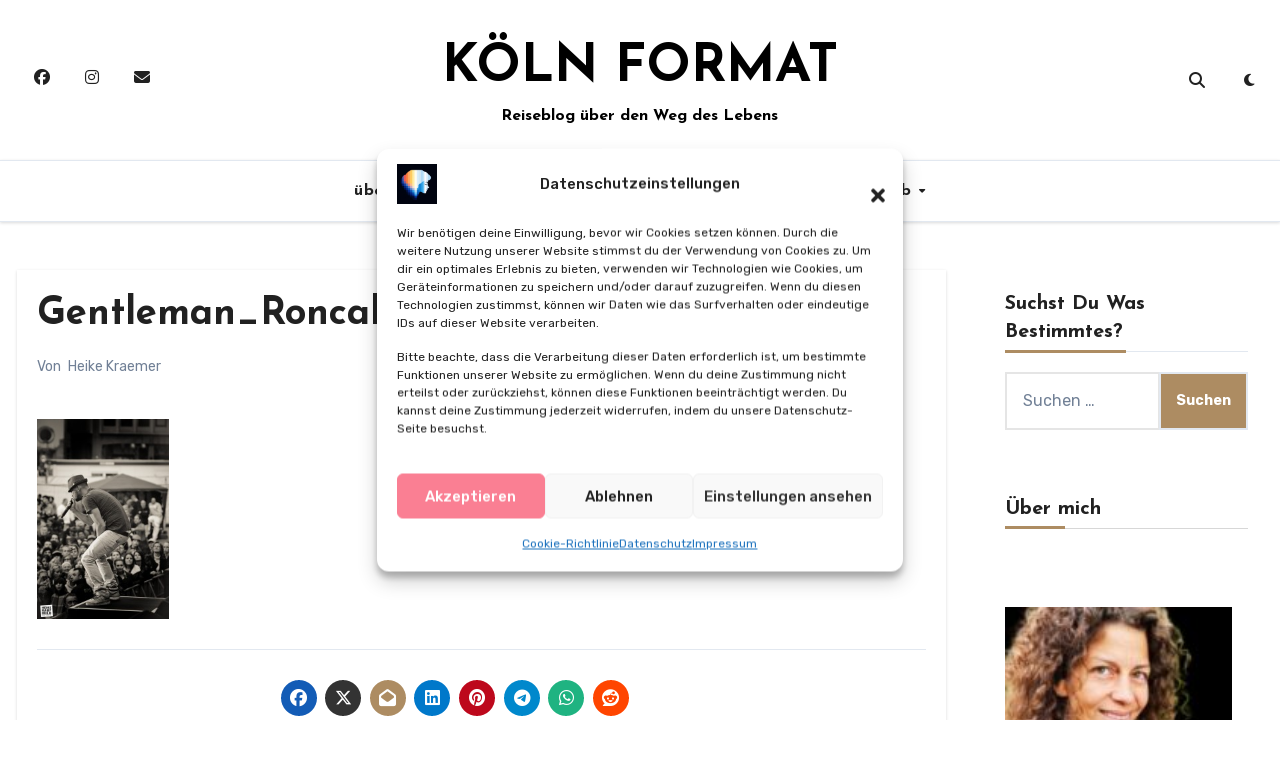

--- FILE ---
content_type: text/html; charset=UTF-8
request_url: https://www.koeln-format.de/2011/06/22/gentleman-auf-dem-roncalliplatz/gentleman_roncalli-001/
body_size: 24667
content:
<!-- =========================
  Page Breadcrumb   
============================== -->
<!DOCTYPE html>
<html lang="de" prefix="og: https://ogp.me/ns#">
<head>
<meta charset="UTF-8">
<meta name="viewport" content="width=device-width, initial-scale=1">
<link rel="profile" href="https://gmpg.org/xfn/11">

<!-- Suchmaschinen-Optimierung durch Rank Math PRO - https://rankmath.com/ -->
<title>Gentleman_Roncalli-001 - KÖLN FORMAT</title>
<meta name="robots" content="follow, index, max-snippet:-1, max-video-preview:-1, max-image-preview:large"/>
<link rel="canonical" href="https://www.koeln-format.de/2011/06/22/gentleman-auf-dem-roncalliplatz/gentleman_roncalli-001/" />
<meta property="og:locale" content="de_DE" />
<meta property="og:type" content="article" />
<meta property="og:title" content="Gentleman_Roncalli-001 - KÖLN FORMAT" />
<meta property="og:url" content="https://www.koeln-format.de/2011/06/22/gentleman-auf-dem-roncalliplatz/gentleman_roncalli-001/" />
<meta property="og:site_name" content="KÖLN FORMAT" />
<meta property="article:publisher" content="https://www.facebook.com/Koelnformat" />
<meta property="article:author" content="https://www.facebook.com/Koelnformat" />
<meta property="og:image" content="https://www.koeln-format.de/wp-content/uploads/2011/06/Gentleman_Roncalli-001.jpg" />
<meta property="og:image:secure_url" content="https://www.koeln-format.de/wp-content/uploads/2011/06/Gentleman_Roncalli-001.jpg" />
<meta property="og:image:width" content="960" />
<meta property="og:image:height" content="1449" />
<meta property="og:image:alt" content="Gentleman_Roncalli-001" />
<meta property="og:image:type" content="image/jpeg" />
<meta name="twitter:card" content="summary_large_image" />
<meta name="twitter:title" content="Gentleman_Roncalli-001 - KÖLN FORMAT" />
<meta name="twitter:site" content="@koelnformat" />
<meta name="twitter:creator" content="@koelnformat" />
<meta name="twitter:image" content="https://www.koeln-format.de/wp-content/uploads/2011/06/Gentleman_Roncalli-001.jpg" />
<!-- /Rank Math WordPress SEO Plugin -->

<link rel='dns-prefetch' href='//fonts.googleapis.com' />
<link rel="alternate" type="application/rss+xml" title="KÖLN FORMAT &raquo; Feed" href="https://www.koeln-format.de/feed/" />
<link rel="alternate" type="application/rss+xml" title="KÖLN FORMAT &raquo; Kommentar-Feed" href="https://www.koeln-format.de/comments/feed/" />
<link rel="alternate" type="application/rss+xml" title="KÖLN FORMAT &raquo; Gentleman_Roncalli-001-Kommentar-Feed" href="https://www.koeln-format.de/2011/06/22/gentleman-auf-dem-roncalliplatz/gentleman_roncalli-001/feed/" />
<link rel="alternate" title="oEmbed (JSON)" type="application/json+oembed" href="https://www.koeln-format.de/wp-json/oembed/1.0/embed?url=https%3A%2F%2Fwww.koeln-format.de%2F2011%2F06%2F22%2Fgentleman-auf-dem-roncalliplatz%2Fgentleman_roncalli-001%2F" />
<link rel="alternate" title="oEmbed (XML)" type="text/xml+oembed" href="https://www.koeln-format.de/wp-json/oembed/1.0/embed?url=https%3A%2F%2Fwww.koeln-format.de%2F2011%2F06%2F22%2Fgentleman-auf-dem-roncalliplatz%2Fgentleman_roncalli-001%2F&#038;format=xml" />
<style id='wp-img-auto-sizes-contain-inline-css' type='text/css'>
img:is([sizes=auto i],[sizes^="auto," i]){contain-intrinsic-size:3000px 1500px}
/*# sourceURL=wp-img-auto-sizes-contain-inline-css */
</style>

<style id='wp-emoji-styles-inline-css' type='text/css'>

	img.wp-smiley, img.emoji {
		display: inline !important;
		border: none !important;
		box-shadow: none !important;
		height: 1em !important;
		width: 1em !important;
		margin: 0 0.07em !important;
		vertical-align: -0.1em !important;
		background: none !important;
		padding: 0 !important;
	}
/*# sourceURL=wp-emoji-styles-inline-css */
</style>
<link rel='stylesheet' id='wp-block-library-css' href='https://www.koeln-format.de/wp-includes/css/dist/block-library/style.min.css?ver=6.9' type='text/css' media='all' />
<style id='wp-block-heading-inline-css' type='text/css'>
h1:where(.wp-block-heading).has-background,h2:where(.wp-block-heading).has-background,h3:where(.wp-block-heading).has-background,h4:where(.wp-block-heading).has-background,h5:where(.wp-block-heading).has-background,h6:where(.wp-block-heading).has-background{padding:1.25em 2.375em}h1.has-text-align-left[style*=writing-mode]:where([style*=vertical-lr]),h1.has-text-align-right[style*=writing-mode]:where([style*=vertical-rl]),h2.has-text-align-left[style*=writing-mode]:where([style*=vertical-lr]),h2.has-text-align-right[style*=writing-mode]:where([style*=vertical-rl]),h3.has-text-align-left[style*=writing-mode]:where([style*=vertical-lr]),h3.has-text-align-right[style*=writing-mode]:where([style*=vertical-rl]),h4.has-text-align-left[style*=writing-mode]:where([style*=vertical-lr]),h4.has-text-align-right[style*=writing-mode]:where([style*=vertical-rl]),h5.has-text-align-left[style*=writing-mode]:where([style*=vertical-lr]),h5.has-text-align-right[style*=writing-mode]:where([style*=vertical-rl]),h6.has-text-align-left[style*=writing-mode]:where([style*=vertical-lr]),h6.has-text-align-right[style*=writing-mode]:where([style*=vertical-rl]){rotate:180deg}
/*# sourceURL=https://www.koeln-format.de/wp-includes/blocks/heading/style.min.css */
</style>
<style id='wp-block-image-inline-css' type='text/css'>
.wp-block-image>a,.wp-block-image>figure>a{display:inline-block}.wp-block-image img{box-sizing:border-box;height:auto;max-width:100%;vertical-align:bottom}@media not (prefers-reduced-motion){.wp-block-image img.hide{visibility:hidden}.wp-block-image img.show{animation:show-content-image .4s}}.wp-block-image[style*=border-radius] img,.wp-block-image[style*=border-radius]>a{border-radius:inherit}.wp-block-image.has-custom-border img{box-sizing:border-box}.wp-block-image.aligncenter{text-align:center}.wp-block-image.alignfull>a,.wp-block-image.alignwide>a{width:100%}.wp-block-image.alignfull img,.wp-block-image.alignwide img{height:auto;width:100%}.wp-block-image .aligncenter,.wp-block-image .alignleft,.wp-block-image .alignright,.wp-block-image.aligncenter,.wp-block-image.alignleft,.wp-block-image.alignright{display:table}.wp-block-image .aligncenter>figcaption,.wp-block-image .alignleft>figcaption,.wp-block-image .alignright>figcaption,.wp-block-image.aligncenter>figcaption,.wp-block-image.alignleft>figcaption,.wp-block-image.alignright>figcaption{caption-side:bottom;display:table-caption}.wp-block-image .alignleft{float:left;margin:.5em 1em .5em 0}.wp-block-image .alignright{float:right;margin:.5em 0 .5em 1em}.wp-block-image .aligncenter{margin-left:auto;margin-right:auto}.wp-block-image :where(figcaption){margin-bottom:1em;margin-top:.5em}.wp-block-image.is-style-circle-mask img{border-radius:9999px}@supports ((-webkit-mask-image:none) or (mask-image:none)) or (-webkit-mask-image:none){.wp-block-image.is-style-circle-mask img{border-radius:0;-webkit-mask-image:url('data:image/svg+xml;utf8,<svg viewBox="0 0 100 100" xmlns="http://www.w3.org/2000/svg"><circle cx="50" cy="50" r="50"/></svg>');mask-image:url('data:image/svg+xml;utf8,<svg viewBox="0 0 100 100" xmlns="http://www.w3.org/2000/svg"><circle cx="50" cy="50" r="50"/></svg>');mask-mode:alpha;-webkit-mask-position:center;mask-position:center;-webkit-mask-repeat:no-repeat;mask-repeat:no-repeat;-webkit-mask-size:contain;mask-size:contain}}:root :where(.wp-block-image.is-style-rounded img,.wp-block-image .is-style-rounded img){border-radius:9999px}.wp-block-image figure{margin:0}.wp-lightbox-container{display:flex;flex-direction:column;position:relative}.wp-lightbox-container img{cursor:zoom-in}.wp-lightbox-container img:hover+button{opacity:1}.wp-lightbox-container button{align-items:center;backdrop-filter:blur(16px) saturate(180%);background-color:#5a5a5a40;border:none;border-radius:4px;cursor:zoom-in;display:flex;height:20px;justify-content:center;opacity:0;padding:0;position:absolute;right:16px;text-align:center;top:16px;width:20px;z-index:100}@media not (prefers-reduced-motion){.wp-lightbox-container button{transition:opacity .2s ease}}.wp-lightbox-container button:focus-visible{outline:3px auto #5a5a5a40;outline:3px auto -webkit-focus-ring-color;outline-offset:3px}.wp-lightbox-container button:hover{cursor:pointer;opacity:1}.wp-lightbox-container button:focus{opacity:1}.wp-lightbox-container button:focus,.wp-lightbox-container button:hover,.wp-lightbox-container button:not(:hover):not(:active):not(.has-background){background-color:#5a5a5a40;border:none}.wp-lightbox-overlay{box-sizing:border-box;cursor:zoom-out;height:100vh;left:0;overflow:hidden;position:fixed;top:0;visibility:hidden;width:100%;z-index:100000}.wp-lightbox-overlay .close-button{align-items:center;cursor:pointer;display:flex;justify-content:center;min-height:40px;min-width:40px;padding:0;position:absolute;right:calc(env(safe-area-inset-right) + 16px);top:calc(env(safe-area-inset-top) + 16px);z-index:5000000}.wp-lightbox-overlay .close-button:focus,.wp-lightbox-overlay .close-button:hover,.wp-lightbox-overlay .close-button:not(:hover):not(:active):not(.has-background){background:none;border:none}.wp-lightbox-overlay .lightbox-image-container{height:var(--wp--lightbox-container-height);left:50%;overflow:hidden;position:absolute;top:50%;transform:translate(-50%,-50%);transform-origin:top left;width:var(--wp--lightbox-container-width);z-index:9999999999}.wp-lightbox-overlay .wp-block-image{align-items:center;box-sizing:border-box;display:flex;height:100%;justify-content:center;margin:0;position:relative;transform-origin:0 0;width:100%;z-index:3000000}.wp-lightbox-overlay .wp-block-image img{height:var(--wp--lightbox-image-height);min-height:var(--wp--lightbox-image-height);min-width:var(--wp--lightbox-image-width);width:var(--wp--lightbox-image-width)}.wp-lightbox-overlay .wp-block-image figcaption{display:none}.wp-lightbox-overlay button{background:none;border:none}.wp-lightbox-overlay .scrim{background-color:#fff;height:100%;opacity:.9;position:absolute;width:100%;z-index:2000000}.wp-lightbox-overlay.active{visibility:visible}@media not (prefers-reduced-motion){.wp-lightbox-overlay.active{animation:turn-on-visibility .25s both}.wp-lightbox-overlay.active img{animation:turn-on-visibility .35s both}.wp-lightbox-overlay.show-closing-animation:not(.active){animation:turn-off-visibility .35s both}.wp-lightbox-overlay.show-closing-animation:not(.active) img{animation:turn-off-visibility .25s both}.wp-lightbox-overlay.zoom.active{animation:none;opacity:1;visibility:visible}.wp-lightbox-overlay.zoom.active .lightbox-image-container{animation:lightbox-zoom-in .4s}.wp-lightbox-overlay.zoom.active .lightbox-image-container img{animation:none}.wp-lightbox-overlay.zoom.active .scrim{animation:turn-on-visibility .4s forwards}.wp-lightbox-overlay.zoom.show-closing-animation:not(.active){animation:none}.wp-lightbox-overlay.zoom.show-closing-animation:not(.active) .lightbox-image-container{animation:lightbox-zoom-out .4s}.wp-lightbox-overlay.zoom.show-closing-animation:not(.active) .lightbox-image-container img{animation:none}.wp-lightbox-overlay.zoom.show-closing-animation:not(.active) .scrim{animation:turn-off-visibility .4s forwards}}@keyframes show-content-image{0%{visibility:hidden}99%{visibility:hidden}to{visibility:visible}}@keyframes turn-on-visibility{0%{opacity:0}to{opacity:1}}@keyframes turn-off-visibility{0%{opacity:1;visibility:visible}99%{opacity:0;visibility:visible}to{opacity:0;visibility:hidden}}@keyframes lightbox-zoom-in{0%{transform:translate(calc((-100vw + var(--wp--lightbox-scrollbar-width))/2 + var(--wp--lightbox-initial-left-position)),calc(-50vh + var(--wp--lightbox-initial-top-position))) scale(var(--wp--lightbox-scale))}to{transform:translate(-50%,-50%) scale(1)}}@keyframes lightbox-zoom-out{0%{transform:translate(-50%,-50%) scale(1);visibility:visible}99%{visibility:visible}to{transform:translate(calc((-100vw + var(--wp--lightbox-scrollbar-width))/2 + var(--wp--lightbox-initial-left-position)),calc(-50vh + var(--wp--lightbox-initial-top-position))) scale(var(--wp--lightbox-scale));visibility:hidden}}
/*# sourceURL=https://www.koeln-format.de/wp-includes/blocks/image/style.min.css */
</style>
<style id='wp-block-image-theme-inline-css' type='text/css'>
:root :where(.wp-block-image figcaption){color:#555;font-size:13px;text-align:center}.is-dark-theme :root :where(.wp-block-image figcaption){color:#ffffffa6}.wp-block-image{margin:0 0 1em}
/*# sourceURL=https://www.koeln-format.de/wp-includes/blocks/image/theme.min.css */
</style>
<style id='wp-block-paragraph-inline-css' type='text/css'>
.is-small-text{font-size:.875em}.is-regular-text{font-size:1em}.is-large-text{font-size:2.25em}.is-larger-text{font-size:3em}.has-drop-cap:not(:focus):first-letter{float:left;font-size:8.4em;font-style:normal;font-weight:100;line-height:.68;margin:.05em .1em 0 0;text-transform:uppercase}body.rtl .has-drop-cap:not(:focus):first-letter{float:none;margin-left:.1em}p.has-drop-cap.has-background{overflow:hidden}:root :where(p.has-background){padding:1.25em 2.375em}:where(p.has-text-color:not(.has-link-color)) a{color:inherit}p.has-text-align-left[style*="writing-mode:vertical-lr"],p.has-text-align-right[style*="writing-mode:vertical-rl"]{rotate:180deg}
/*# sourceURL=https://www.koeln-format.de/wp-includes/blocks/paragraph/style.min.css */
</style>
<style id='wp-block-spacer-inline-css' type='text/css'>
.wp-block-spacer{clear:both}
/*# sourceURL=https://www.koeln-format.de/wp-includes/blocks/spacer/style.min.css */
</style>
<style id='global-styles-inline-css' type='text/css'>
:root{--wp--preset--aspect-ratio--square: 1;--wp--preset--aspect-ratio--4-3: 4/3;--wp--preset--aspect-ratio--3-4: 3/4;--wp--preset--aspect-ratio--3-2: 3/2;--wp--preset--aspect-ratio--2-3: 2/3;--wp--preset--aspect-ratio--16-9: 16/9;--wp--preset--aspect-ratio--9-16: 9/16;--wp--preset--color--black: #000000;--wp--preset--color--cyan-bluish-gray: #abb8c3;--wp--preset--color--white: #ffffff;--wp--preset--color--pale-pink: #f78da7;--wp--preset--color--vivid-red: #cf2e2e;--wp--preset--color--luminous-vivid-orange: #ff6900;--wp--preset--color--luminous-vivid-amber: #fcb900;--wp--preset--color--light-green-cyan: #7bdcb5;--wp--preset--color--vivid-green-cyan: #00d084;--wp--preset--color--pale-cyan-blue: #8ed1fc;--wp--preset--color--vivid-cyan-blue: #0693e3;--wp--preset--color--vivid-purple: #9b51e0;--wp--preset--gradient--vivid-cyan-blue-to-vivid-purple: linear-gradient(135deg,rgb(6,147,227) 0%,rgb(155,81,224) 100%);--wp--preset--gradient--light-green-cyan-to-vivid-green-cyan: linear-gradient(135deg,rgb(122,220,180) 0%,rgb(0,208,130) 100%);--wp--preset--gradient--luminous-vivid-amber-to-luminous-vivid-orange: linear-gradient(135deg,rgb(252,185,0) 0%,rgb(255,105,0) 100%);--wp--preset--gradient--luminous-vivid-orange-to-vivid-red: linear-gradient(135deg,rgb(255,105,0) 0%,rgb(207,46,46) 100%);--wp--preset--gradient--very-light-gray-to-cyan-bluish-gray: linear-gradient(135deg,rgb(238,238,238) 0%,rgb(169,184,195) 100%);--wp--preset--gradient--cool-to-warm-spectrum: linear-gradient(135deg,rgb(74,234,220) 0%,rgb(151,120,209) 20%,rgb(207,42,186) 40%,rgb(238,44,130) 60%,rgb(251,105,98) 80%,rgb(254,248,76) 100%);--wp--preset--gradient--blush-light-purple: linear-gradient(135deg,rgb(255,206,236) 0%,rgb(152,150,240) 100%);--wp--preset--gradient--blush-bordeaux: linear-gradient(135deg,rgb(254,205,165) 0%,rgb(254,45,45) 50%,rgb(107,0,62) 100%);--wp--preset--gradient--luminous-dusk: linear-gradient(135deg,rgb(255,203,112) 0%,rgb(199,81,192) 50%,rgb(65,88,208) 100%);--wp--preset--gradient--pale-ocean: linear-gradient(135deg,rgb(255,245,203) 0%,rgb(182,227,212) 50%,rgb(51,167,181) 100%);--wp--preset--gradient--electric-grass: linear-gradient(135deg,rgb(202,248,128) 0%,rgb(113,206,126) 100%);--wp--preset--gradient--midnight: linear-gradient(135deg,rgb(2,3,129) 0%,rgb(40,116,252) 100%);--wp--preset--font-size--small: 13px;--wp--preset--font-size--medium: 20px;--wp--preset--font-size--large: 36px;--wp--preset--font-size--x-large: 42px;--wp--preset--spacing--20: 0.44rem;--wp--preset--spacing--30: 0.67rem;--wp--preset--spacing--40: 1rem;--wp--preset--spacing--50: 1.5rem;--wp--preset--spacing--60: 2.25rem;--wp--preset--spacing--70: 3.38rem;--wp--preset--spacing--80: 5.06rem;--wp--preset--shadow--natural: 6px 6px 9px rgba(0, 0, 0, 0.2);--wp--preset--shadow--deep: 12px 12px 50px rgba(0, 0, 0, 0.4);--wp--preset--shadow--sharp: 6px 6px 0px rgba(0, 0, 0, 0.2);--wp--preset--shadow--outlined: 6px 6px 0px -3px rgb(255, 255, 255), 6px 6px rgb(0, 0, 0);--wp--preset--shadow--crisp: 6px 6px 0px rgb(0, 0, 0);}:root :where(.is-layout-flow) > :first-child{margin-block-start: 0;}:root :where(.is-layout-flow) > :last-child{margin-block-end: 0;}:root :where(.is-layout-flow) > *{margin-block-start: 24px;margin-block-end: 0;}:root :where(.is-layout-constrained) > :first-child{margin-block-start: 0;}:root :where(.is-layout-constrained) > :last-child{margin-block-end: 0;}:root :where(.is-layout-constrained) > *{margin-block-start: 24px;margin-block-end: 0;}:root :where(.is-layout-flex){gap: 24px;}:root :where(.is-layout-grid){gap: 24px;}body .is-layout-flex{display: flex;}.is-layout-flex{flex-wrap: wrap;align-items: center;}.is-layout-flex > :is(*, div){margin: 0;}body .is-layout-grid{display: grid;}.is-layout-grid > :is(*, div){margin: 0;}.has-black-color{color: var(--wp--preset--color--black) !important;}.has-cyan-bluish-gray-color{color: var(--wp--preset--color--cyan-bluish-gray) !important;}.has-white-color{color: var(--wp--preset--color--white) !important;}.has-pale-pink-color{color: var(--wp--preset--color--pale-pink) !important;}.has-vivid-red-color{color: var(--wp--preset--color--vivid-red) !important;}.has-luminous-vivid-orange-color{color: var(--wp--preset--color--luminous-vivid-orange) !important;}.has-luminous-vivid-amber-color{color: var(--wp--preset--color--luminous-vivid-amber) !important;}.has-light-green-cyan-color{color: var(--wp--preset--color--light-green-cyan) !important;}.has-vivid-green-cyan-color{color: var(--wp--preset--color--vivid-green-cyan) !important;}.has-pale-cyan-blue-color{color: var(--wp--preset--color--pale-cyan-blue) !important;}.has-vivid-cyan-blue-color{color: var(--wp--preset--color--vivid-cyan-blue) !important;}.has-vivid-purple-color{color: var(--wp--preset--color--vivid-purple) !important;}.has-black-background-color{background-color: var(--wp--preset--color--black) !important;}.has-cyan-bluish-gray-background-color{background-color: var(--wp--preset--color--cyan-bluish-gray) !important;}.has-white-background-color{background-color: var(--wp--preset--color--white) !important;}.has-pale-pink-background-color{background-color: var(--wp--preset--color--pale-pink) !important;}.has-vivid-red-background-color{background-color: var(--wp--preset--color--vivid-red) !important;}.has-luminous-vivid-orange-background-color{background-color: var(--wp--preset--color--luminous-vivid-orange) !important;}.has-luminous-vivid-amber-background-color{background-color: var(--wp--preset--color--luminous-vivid-amber) !important;}.has-light-green-cyan-background-color{background-color: var(--wp--preset--color--light-green-cyan) !important;}.has-vivid-green-cyan-background-color{background-color: var(--wp--preset--color--vivid-green-cyan) !important;}.has-pale-cyan-blue-background-color{background-color: var(--wp--preset--color--pale-cyan-blue) !important;}.has-vivid-cyan-blue-background-color{background-color: var(--wp--preset--color--vivid-cyan-blue) !important;}.has-vivid-purple-background-color{background-color: var(--wp--preset--color--vivid-purple) !important;}.has-black-border-color{border-color: var(--wp--preset--color--black) !important;}.has-cyan-bluish-gray-border-color{border-color: var(--wp--preset--color--cyan-bluish-gray) !important;}.has-white-border-color{border-color: var(--wp--preset--color--white) !important;}.has-pale-pink-border-color{border-color: var(--wp--preset--color--pale-pink) !important;}.has-vivid-red-border-color{border-color: var(--wp--preset--color--vivid-red) !important;}.has-luminous-vivid-orange-border-color{border-color: var(--wp--preset--color--luminous-vivid-orange) !important;}.has-luminous-vivid-amber-border-color{border-color: var(--wp--preset--color--luminous-vivid-amber) !important;}.has-light-green-cyan-border-color{border-color: var(--wp--preset--color--light-green-cyan) !important;}.has-vivid-green-cyan-border-color{border-color: var(--wp--preset--color--vivid-green-cyan) !important;}.has-pale-cyan-blue-border-color{border-color: var(--wp--preset--color--pale-cyan-blue) !important;}.has-vivid-cyan-blue-border-color{border-color: var(--wp--preset--color--vivid-cyan-blue) !important;}.has-vivid-purple-border-color{border-color: var(--wp--preset--color--vivid-purple) !important;}.has-vivid-cyan-blue-to-vivid-purple-gradient-background{background: var(--wp--preset--gradient--vivid-cyan-blue-to-vivid-purple) !important;}.has-light-green-cyan-to-vivid-green-cyan-gradient-background{background: var(--wp--preset--gradient--light-green-cyan-to-vivid-green-cyan) !important;}.has-luminous-vivid-amber-to-luminous-vivid-orange-gradient-background{background: var(--wp--preset--gradient--luminous-vivid-amber-to-luminous-vivid-orange) !important;}.has-luminous-vivid-orange-to-vivid-red-gradient-background{background: var(--wp--preset--gradient--luminous-vivid-orange-to-vivid-red) !important;}.has-very-light-gray-to-cyan-bluish-gray-gradient-background{background: var(--wp--preset--gradient--very-light-gray-to-cyan-bluish-gray) !important;}.has-cool-to-warm-spectrum-gradient-background{background: var(--wp--preset--gradient--cool-to-warm-spectrum) !important;}.has-blush-light-purple-gradient-background{background: var(--wp--preset--gradient--blush-light-purple) !important;}.has-blush-bordeaux-gradient-background{background: var(--wp--preset--gradient--blush-bordeaux) !important;}.has-luminous-dusk-gradient-background{background: var(--wp--preset--gradient--luminous-dusk) !important;}.has-pale-ocean-gradient-background{background: var(--wp--preset--gradient--pale-ocean) !important;}.has-electric-grass-gradient-background{background: var(--wp--preset--gradient--electric-grass) !important;}.has-midnight-gradient-background{background: var(--wp--preset--gradient--midnight) !important;}.has-small-font-size{font-size: var(--wp--preset--font-size--small) !important;}.has-medium-font-size{font-size: var(--wp--preset--font-size--medium) !important;}.has-large-font-size{font-size: var(--wp--preset--font-size--large) !important;}.has-x-large-font-size{font-size: var(--wp--preset--font-size--x-large) !important;}
/*# sourceURL=global-styles-inline-css */
</style>

<style id='classic-theme-styles-inline-css' type='text/css'>
/*! This file is auto-generated */
.wp-block-button__link{color:#fff;background-color:#32373c;border-radius:9999px;box-shadow:none;text-decoration:none;padding:calc(.667em + 2px) calc(1.333em + 2px);font-size:1.125em}.wp-block-file__button{background:#32373c;color:#fff;text-decoration:none}
/*# sourceURL=/wp-includes/css/classic-themes.min.css */
</style>
<link rel='stylesheet' id='ansar-import-css' href='https://www.koeln-format.de/wp-content/plugins/ansar-import/public/css/ansar-import-public.css?ver=2.1.0' type='text/css' media='all' />
<link rel='stylesheet' id='cmplz-general-css' href='https://www.koeln-format.de/wp-content/plugins/complianz-gdpr/assets/css/cookieblocker.min.css?ver=1768843847' type='text/css' media='all' />
<link rel='stylesheet' id='blogus-fonts-css' href='//fonts.googleapis.com/css?family=Josefin+Sans%3A300%2C400%2C500%2C700%7COpen+Sans%3A300%2C400%2C600%2C700%7CKalam%3A300%2C400%2C700%7CRokkitt%3A300%2C400%2C700%7CJost%3A300%2C400%2C500%2C700%7CPoppins%3A300%2C400%2C500%2C600%2C700%7CLato%3A300%2C400%2C700%7CNoto+Serif%3A300%2C400%2C700%7CRaleway%3A300%2C400%2C500%2C700%7CRoboto%3A300%2C400%2C500%2C700%7CRubik%3A300%2C400%2C500%2C700&#038;display=swap&#038;subset=latin,latin-ext' type='text/css' media='all' />
<link rel='stylesheet' id='blogus-google-fonts-css' href='//fonts.googleapis.com/css?family=ABeeZee%7CAbel%7CAbril+Fatface%7CAclonica%7CAcme%7CActor%7CAdamina%7CAdvent+Pro%7CAguafina+Script%7CAkronim%7CAladin%7CAldrich%7CAlef%7CAlegreya%7CAlegreya+SC%7CAlegreya+Sans%7CAlegreya+Sans+SC%7CAlex+Brush%7CAlfa+Slab+One%7CAlice%7CAlike%7CAlike+Angular%7CAllan%7CAllerta%7CAllerta+Stencil%7CAllura%7CAlmendra%7CAlmendra+Display%7CAlmendra+SC%7CAmarante%7CAmaranth%7CAmatic+SC%7CAmatica+SC%7CAmethysta%7CAmiko%7CAmiri%7CAmita%7CAnaheim%7CAndada%7CAndika%7CAngkor%7CAnnie+Use+Your+Telescope%7CAnonymous+Pro%7CAntic%7CAntic+Didone%7CAntic+Slab%7CAnton%7CArapey%7CArbutus%7CArbutus+Slab%7CArchitects+Daughter%7CArchivo+Black%7CArchivo+Narrow%7CAref+Ruqaa%7CArima+Madurai%7CArimo%7CArizonia%7CArmata%7CArtifika%7CArvo%7CArya%7CAsap%7CAsar%7CAsset%7CAssistant%7CAstloch%7CAsul%7CAthiti%7CAtma%7CAtomic+Age%7CAubrey%7CAudiowide%7CAutour+One%7CAverage%7CAverage+Sans%7CAveria+Gruesa+Libre%7CAveria+Libre%7CAveria+Sans+Libre%7CAveria+Serif+Libre%7CBad+Script%7CBaloo%7CBaloo+Bhai%7CBaloo+Da%7CBaloo+Thambi%7CBalthazar%7CBangers%7CBasic%7CBattambang%7CBaumans%7CBayon%7CBelgrano%7CBelleza%7CBenchNine%7CBentham%7CBerkshire+Swash%7CBevan%7CBigelow+Rules%7CBigshot+One%7CBilbo%7CBilbo+Swash+Caps%7CBioRhyme%7CBioRhyme+Expanded%7CBiryani%7CBitter%7CBlack+Ops+One%7CBokor%7CBonbon%7CBoogaloo%7CBowlby+One%7CBowlby+One+SC%7CBrawler%7CBree+Serif%7CBubblegum+Sans%7CBubbler+One%7CBuda%7CBuenard%7CBungee%7CBungee+Hairline%7CBungee+Inline%7CBungee+Outline%7CBungee+Shade%7CButcherman%7CButterfly+Kids%7CCabin%7CCabin+Condensed%7CCabin+Sketch%7CCaesar+Dressing%7CCagliostro%7CCairo%7CCalligraffitti%7CCambay%7CCambo%7CCandal%7CCantarell%7CCantata+One%7CCantora+One%7CCapriola%7CCardo%7CCarme%7CCarrois+Gothic%7CCarrois+Gothic+SC%7CCarter+One%7CCatamaran%7CCaudex%7CCaveat%7CCaveat+Brush%7CCedarville+Cursive%7CCeviche+One%7CChanga%7CChanga+One%7CChango%7CChathura%7CChau+Philomene+One%7CChela+One%7CChelsea+Market%7CChenla%7CCherry+Cream+Soda%7CCherry+Swash%7CChewy%7CChicle%7CChivo%7CChonburi%7CCinzel%7CCinzel+Decorative%7CClicker+Script%7CCoda%7CCoda+Caption%7CCodystar%7CCoiny%7CCombo%7CComfortaa%7CComing+Soon%7CConcert+One%7CCondiment%7CContent%7CContrail+One%7CConvergence%7CCookie%7CCopse%7CCorben%7CCormorant%7CCormorant+Garamond%7CCormorant+Infant%7CCormorant+SC%7CCormorant+Unicase%7CCormorant+Upright%7CCourgette%7CCousine%7CCoustard%7CCovered+By+Your+Grace%7CCrafty+Girls%7CCreepster%7CCrete+Round%7CCrimson+Text%7CCroissant+One%7CCrushed%7CCuprum%7CCutive%7CCutive+Mono%7CDamion%7CDancing+Script%7CDangrek%7CDavid+Libre%7CDawning+of+a+New+Day%7CDays+One%7CDekko%7CDelius%7CDelius+Swash+Caps%7CDelius+Unicase%7CDella+Respira%7CDenk+One%7CDevonshire%7CDhurjati%7CDidact+Gothic%7CDiplomata%7CDiplomata+SC%7CDomine%7CDonegal+One%7CDoppio+One%7CDorsa%7CDosis%7CDr+Sugiyama%7CDroid+Sans%7CDroid+Sans+Mono%7CDroid+Serif%7CDuru+Sans%7CDynalight%7CEB+Garamond%7CEagle+Lake%7CEater%7CEconomica%7CEczar%7CEk+Mukta%7CEl+Messiri%7CElectrolize%7CElsie%7CElsie+Swash+Caps%7CEmblema+One%7CEmilys+Candy%7CEngagement%7CEnglebert%7CEnriqueta%7CErica+One%7CEsteban%7CEuphoria+Script%7CEwert%7CExo%7CExo+2%7CExpletus+Sans%7CFanwood+Text%7CFarsan%7CFascinate%7CFascinate+Inline%7CFaster+One%7CFasthand%7CFauna+One%7CFederant%7CFedero%7CFelipa%7CFenix%7CFinger+Paint%7CFira+Mono%7CFira+Sans%7CFjalla+One%7CFjord+One%7CFlamenco%7CFlavors%7CFondamento%7CFontdiner+Swanky%7CForum%7CFrancois+One%7CFrank+Ruhl+Libre%7CFreckle+Face%7CFredericka+the+Great%7CFredoka+One%7CFreehand%7CFresca%7CFrijole%7CFruktur%7CFugaz+One%7CGFS+Didot%7CGFS+Neohellenic%7CGabriela%7CGafata%7CGalada%7CGaldeano%7CGalindo%7CGentium+Basic%7CGentium+Book+Basic%7CGeo%7CGeostar%7CGeostar+Fill%7CGermania+One%7CGidugu%7CGilda+Display%7CGive+You+Glory%7CGlass+Antiqua%7CGlegoo%7CGloria+Hallelujah%7CGoblin+One%7CGochi+Hand%7CGorditas%7CGoudy+Bookletter+1911%7CGraduate%7CGrand+Hotel%7CGravitas+One%7CGreat+Vibes%7CGriffy%7CGruppo%7CGudea%7CGurajada%7CHabibi%7CHalant%7CHammersmith+One%7CHanalei%7CHanalei+Fill%7CHandlee%7CHanuman%7CHappy+Monkey%7CHarmattan%7CHeadland+One%7CHeebo%7CHenny+Penny%7CHerr+Von+Muellerhoff%7CHind%7CHind+Guntur%7CHind+Madurai%7CHind+Siliguri%7CHind+Vadodara%7CHoltwood+One+SC%7CHomemade+Apple%7CHomenaje%7CIM+Fell+DW+Pica%7CIM+Fell+DW+Pica+SC%7CIM+Fell+Double+Pica%7CIM+Fell+Double+Pica+SC%7CIM+Fell+English%7CIM+Fell+English+SC%7CIM+Fell+French+Canon%7CIM+Fell+French+Canon+SC%7CIM+Fell+Great+Primer%7CIM+Fell+Great+Primer+SC%7CIceberg%7CIceland%7CImprima%7CInconsolata%7CInder%7CIndie+Flower%7CInika%7CInknut+Antiqua%7CIrish+Grover%7CIstok+Web%7CItaliana%7CItalianno%7CItim%7CJacques+Francois%7CJacques+Francois+Shadow%7CJaldi%7CJim+Nightshade%7CJockey+One%7CJolly+Lodger%7CJomhuria%7CJosefin+Sans%7CJosefin+Slab%7CJoti+One%7CJudson%7CJulee%7CJulius+Sans+One%7CJunge%7CJura%7CJust+Another+Hand%7CJust+Me+Again+Down+Here%7CKadwa%7CKalam%7CKameron%7CKanit%7CKantumruy%7CKarla%7CKarma%7CKatibeh%7CKaushan+Script%7CKavivanar%7CKavoon%7CKdam+Thmor%7CKeania+One%7CKelly+Slab%7CKenia%7CKhand%7CKhmer%7CKhula%7CKite+One%7CKnewave%7CKotta+One%7CKoulen%7CKranky%7CKreon%7CKristi%7CKrona+One%7CKumar+One%7CKumar+One+Outline%7CKurale%7CLa+Belle+Aurore%7CLaila%7CLakki+Reddy%7CLalezar%7CLancelot%7CLateef%7CLato%7CLeague+Script%7CLeckerli+One%7CLedger%7CLekton%7CLemon%7CLemonada%7CLibre+Baskerville%7CLibre+Franklin%7CLife+Savers%7CLilita+One%7CLily+Script+One%7CLimelight%7CLinden+Hill%7CLobster%7CLobster+Two%7CLondrina+Outline%7CLondrina+Shadow%7CLondrina+Sketch%7CLondrina+Solid%7CLora%7CLove+Ya+Like+A+Sister%7CLoved+by+the+King%7CLovers+Quarrel%7CLuckiest+Guy%7CLusitana%7CLustria%7CMacondo%7CMacondo+Swash+Caps%7CMada%7CMagra%7CMaiden+Orange%7CMaitree%7CMako%7CMallanna%7CMandali%7CMarcellus%7CMarcellus+SC%7CMarck+Script%7CMargarine%7CMarko+One%7CMarmelad%7CMartel%7CMartel+Sans%7CMarvel%7CMate%7CMate+SC%7CMaven+Pro%7CMcLaren%7CMeddon%7CMedievalSharp%7CMedula+One%7CMeera+Inimai%7CMegrim%7CMeie+Script%7CMerienda%7CMerienda+One%7CMerriweather%7CMerriweather+Sans%7CMetal%7CMetal+Mania%7CMetamorphous%7CMetrophobic%7CMichroma%7CMilonga%7CMiltonian%7CMiltonian+Tattoo%7CMiniver%7CMiriam+Libre%7CMirza%7CMiss+Fajardose%7CMitr%7CModak%7CModern+Antiqua%7CMogra%7CMolengo%7CMolle%7CMonda%7CMonofett%7CMonoton%7CMonsieur+La+Doulaise%7CMontaga%7CMontez%7CMontserrat%7CMontserrat+Alternates%7CMontserrat+Subrayada%7CMoul%7CMoulpali%7CMountains+of+Christmas%7CMouse+Memoirs%7CMr+Bedfort%7CMr+Dafoe%7CMr+De+Haviland%7CMrs+Saint+Delafield%7CMrs+Sheppards%7CMukta+Vaani%7CMuli%7CMystery+Quest%7CNTR%7CNeucha%7CNeuton%7CNew+Rocker%7CNews+Cycle%7CNiconne%7CNixie+One%7CNobile%7CNokora%7CNorican%7CNosifer%7CNothing+You+Could+Do%7CNoticia+Text%7CNoto+Sans%7CNoto+Serif%7CNova+Cut%7CNova+Flat%7CNova+Mono%7CNova+Oval%7CNova+Round%7CNova+Script%7CNova+Slim%7CNova+Square%7CNumans%7CNunito%7COdor+Mean+Chey%7COffside%7COld+Standard+TT%7COldenburg%7COleo+Script%7COleo+Script+Swash+Caps%7COpen+Sans%7COpen+Sans+Condensed%7COranienbaum%7COrbitron%7COregano%7COrienta%7COriginal+Surfer%7COswald%7COver+the+Rainbow%7COverlock%7COverlock+SC%7COvo%7COxygen%7COxygen+Mono%7CPT+Mono%7CPT+Sans%7CPT+Sans+Caption%7CPT+Sans+Narrow%7CPT+Serif%7CPT+Serif+Caption%7CPacifico%7CPalanquin%7CPalanquin+Dark%7CPaprika%7CParisienne%7CPassero+One%7CPassion+One%7CPathway+Gothic+One%7CPatrick+Hand%7CPatrick+Hand+SC%7CPattaya%7CPatua+One%7CPavanam%7CPaytone+One%7CPeddana%7CPeralta%7CPermanent+Marker%7CPetit+Formal+Script%7CPetrona%7CPhilosopher%7CPiedra%7CPinyon+Script%7CPirata+One%7CPlaster%7CPlay%7CPlayball%7CPlayfair+Display%7CPlayfair+Display+SC%7CPodkova%7CPoiret+One%7CPoller+One%7CPoly%7CPompiere%7CPontano+Sans%7CPoppins%7CPort+Lligat+Sans%7CPort+Lligat+Slab%7CPragati+Narrow%7CPrata%7CPreahvihear%7CPress+Start+2P%7CPridi%7CPrincess+Sofia%7CProciono%7CPrompt%7CProsto+One%7CProza+Libre%7CPuritan%7CPurple+Purse%7CQuando%7CQuantico%7CQuattrocento%7CQuattrocento+Sans%7CQuestrial%7CQuicksand%7CQuintessential%7CQwigley%7CRacing+Sans+One%7CRadley%7CRajdhani%7CRakkas%7CRaleway%7CRaleway+Dots%7CRamabhadra%7CRamaraja%7CRambla%7CRammetto+One%7CRanchers%7CRancho%7CRanga%7CRasa%7CRationale%7CRavi+Prakash%7CRedressed%7CReem+Kufi%7CReenie+Beanie%7CRevalia%7CRhodium+Libre%7CRibeye%7CRibeye+Marrow%7CRighteous%7CRisque%7CRoboto%7CRoboto+Condensed%7CRoboto+Mono%7CRoboto+Slab%7CRochester%7CRock+Salt%7CRokkitt%7CRomanesco%7CRopa+Sans%7CRosario%7CRosarivo%7CRouge+Script%7CRozha+One%7CRubik%7CRubik+Mono+One%7CRubik+One%7CRuda%7CRufina%7CRuge+Boogie%7CRuluko%7CRum+Raisin%7CRuslan+Display%7CRusso+One%7CRuthie%7CRye%7CSacramento%7CSahitya%7CSail%7CSalsa%7CSanchez%7CSancreek%7CSansita+One%7CSarala%7CSarina%7CSarpanch%7CSatisfy%7CScada%7CScheherazade%7CSchoolbell%7CScope+One%7CSeaweed+Script%7CSecular+One%7CSevillana%7CSeymour+One%7CShadows+Into+Light%7CShadows+Into+Light+Two%7CShanti%7CShare%7CShare+Tech%7CShare+Tech+Mono%7CShojumaru%7CShort+Stack%7CShrikhand%7CSiemreap%7CSigmar+One%7CSignika%7CSignika+Negative%7CSimonetta%7CSintony%7CSirin+Stencil%7CSix+Caps%7CSkranji%7CSlabo+13px%7CSlabo+27px%7CSlackey%7CSmokum%7CSmythe%7CSniglet%7CSnippet%7CSnowburst+One%7CSofadi+One%7CSofia%7CSonsie+One%7CSorts+Mill+Goudy%7CSource+Code+Pro%7CSource+Sans+Pro%7CSource+Serif+Pro%7CSpace+Mono%7CSpecial+Elite%7CSpicy+Rice%7CSpinnaker%7CSpirax%7CSquada+One%7CSree+Krushnadevaraya%7CSriracha%7CStalemate%7CStalinist+One%7CStardos+Stencil%7CStint+Ultra+Condensed%7CStint+Ultra+Expanded%7CStoke%7CStrait%7CSue+Ellen+Francisco%7CSuez+One%7CSumana%7CSunshiney%7CSupermercado+One%7CSura%7CSuranna%7CSuravaram%7CSuwannaphum%7CSwanky+and+Moo+Moo%7CSyncopate%7CTangerine%7CTaprom%7CTauri%7CTaviraj%7CTeko%7CTelex%7CTenali+Ramakrishna%7CTenor+Sans%7CText+Me+One%7CThe+Girl+Next+Door%7CTienne%7CTillana%7CTimmana%7CTinos%7CTitan+One%7CTitillium+Web%7CTrade+Winds%7CTrirong%7CTrocchi%7CTrochut%7CTrykker%7CTulpen+One%7CUbuntu%7CUbuntu+Condensed%7CUbuntu+Mono%7CUltra%7CUncial+Antiqua%7CUnderdog%7CUnica+One%7CUnifrakturCook%7CUnifrakturMaguntia%7CUnkempt%7CUnlock%7CUnna%7CVT323%7CVampiro+One%7CVarela%7CVarela+Round%7CVast+Shadow%7CVesper+Libre%7CVibur%7CVidaloka%7CViga%7CVoces%7CVolkhov%7CVollkorn%7CVoltaire%7CWaiting+for+the+Sunrise%7CWallpoet%7CWalter+Turncoat%7CWarnes%7CWellfleet%7CWendy+One%7CWire+One%7CWork+Sans%7CYanone+Kaffeesatz%7CYantramanav%7CYatra+One%7CYellowtail%7CYeseva+One%7CYesteryear%7CYrsa%7CZeyada&#038;subset=latin%2Clatin-ext' type='text/css' media='all' />
<link rel='stylesheet' id='bootstrap-css' href='https://www.koeln-format.de/wp-content/themes/blogus/css/bootstrap.css?ver=6.9' type='text/css' media='all' />
<link rel='stylesheet' id='blogus-style-css' href='https://www.koeln-format.de/wp-content/themes/blogrift/style.css?ver=6.9' type='text/css' media='all' />
<link rel='stylesheet' id='all-css-css' href='https://www.koeln-format.de/wp-content/themes/blogus/css/all.css?ver=6.9' type='text/css' media='all' />
<link rel='stylesheet' id='dark-css' href='https://www.koeln-format.de/wp-content/themes/blogus/css/colors/dark.css?ver=6.9' type='text/css' media='all' />
<link rel='stylesheet' id='swiper-bundle-css-css' href='https://www.koeln-format.de/wp-content/themes/blogus/css/swiper-bundle.css?ver=6.9' type='text/css' media='all' />
<link rel='stylesheet' id='smartmenus-css' href='https://www.koeln-format.de/wp-content/themes/blogus/css/jquery.smartmenus.bootstrap.css?ver=6.9' type='text/css' media='all' />
<link rel='stylesheet' id='animate-css' href='https://www.koeln-format.de/wp-content/themes/blogus/css/animate.css?ver=6.9' type='text/css' media='all' />
<link rel='stylesheet' id='blogus-style-parent-css' href='https://www.koeln-format.de/wp-content/themes/blogus/style.css?ver=6.9' type='text/css' media='all' />
<link rel='stylesheet' id='blogrift-style-css' href='https://www.koeln-format.de/wp-content/themes/blogrift/style.css?ver=1.0' type='text/css' media='all' />
<link rel='stylesheet' id='blogrift-default-css-css' href='https://www.koeln-format.de/wp-content/themes/blogrift/css/colors/default.css?ver=6.9' type='text/css' media='all' />
<script type="text/javascript" src="https://www.koeln-format.de/wp-includes/js/jquery/jquery.min.js?ver=3.7.1" id="jquery-core-js"></script>
<script type="text/javascript" src="https://www.koeln-format.de/wp-includes/js/jquery/jquery-migrate.min.js?ver=3.4.1" id="jquery-migrate-js"></script>
<script type="text/javascript" src="https://www.koeln-format.de/wp-content/plugins/ansar-import/public/js/ansar-import-public.js?ver=2.1.0" id="ansar-import-js"></script>
<script type="text/javascript" src="https://www.koeln-format.de/wp-content/themes/blogus/js/navigation.js?ver=6.9" id="blogus-navigation-js"></script>
<script type="text/javascript" src="https://www.koeln-format.de/wp-content/themes/blogus/js/bootstrap.js?ver=6.9" id="blogus_bootstrap_script-js"></script>
<script type="text/javascript" src="https://www.koeln-format.de/wp-content/themes/blogus/js/swiper-bundle.js?ver=6.9" id="swiper-bundle-js"></script>
<script type="text/javascript" src="https://www.koeln-format.de/wp-content/themes/blogus/js/main.js?ver=6.9" id="blogus_main-js-js"></script>
<script type="text/javascript" src="https://www.koeln-format.de/wp-content/themes/blogus/js/sticksy.min.js?ver=6.9" id="sticksy-js-js"></script>
<script type="text/javascript" src="https://www.koeln-format.de/wp-content/themes/blogus/js/jquery.smartmenus.js?ver=6.9" id="smartmenus-js-js"></script>
<script type="text/javascript" src="https://www.koeln-format.de/wp-content/themes/blogus/js/jquery.smartmenus.bootstrap.js?ver=6.9" id="bootstrap-smartmenus-js-js"></script>
<script type="text/javascript" src="https://www.koeln-format.de/wp-content/themes/blogus/js/jquery.cookie.min.js?ver=6.9" id="jquery-cookie-js"></script>
<link rel="https://api.w.org/" href="https://www.koeln-format.de/wp-json/" /><link rel="alternate" title="JSON" type="application/json" href="https://www.koeln-format.de/wp-json/wp/v2/media/2176" /><link rel="EditURI" type="application/rsd+xml" title="RSD" href="https://www.koeln-format.de/xmlrpc.php?rsd" />
<meta name="generator" content="WordPress 6.9" />
<link rel='shortlink' href='https://www.koeln-format.de/?p=2176' />
			<style>.cmplz-hidden {
					display: none !important;
				}</style><link rel="pingback" href="https://www.koeln-format.de/xmlrpc.php">    <style>
    .bs-blog-post p:nth-of-type(1)::first-letter {
        display: none;
    }
    </style>
    <style type="text/css" id="custom-background-css">
        :root {
            --wrap-color: #fff        }
    </style>
    <style>
      .sidebar-right, .sidebar-left
      {
        flex: 100;
        width:290px !important;
      }

      .content-right
      {
        width: calc((1130px - 290px)) !important;
      }
    </style>
      <style type="text/css">
                    .site-title a,
            .site-description {
                color: #000000;
            }

            .site-branding-text .site-title a {
                font-size: px;
            }

            @media only screen and (max-width: 640px) {
                .site-branding-text .site-title a {
                    font-size: 26px;
                }
            }

            @media only screen and (max-width: 375px) {
                .site-branding-text .site-title a {
                    font-size: 26px;
                }
            }
            </style>
    <script data-service="google-analytics" data-category="statistics" type="text/plain" id="google_gtagjs" data-cmplz-src="https://www.googletagmanager.com/gtag/js?id=G-HZFMB85JL0" async="async"></script>
<script type="text/javascript" id="google_gtagjs-inline">
/* <![CDATA[ */
window.dataLayer = window.dataLayer || [];function gtag(){dataLayer.push(arguments);}gtag('js', new Date());gtag('config', 'G-HZFMB85JL0', {'anonymize_ip': true} );
/* ]]> */
</script>
<link rel="icon" href="https://www.koeln-format.de/wp-content/uploads/2024/10/cropped-favicon_koelnformat-32x32.jpg" sizes="32x32" />
<link rel="icon" href="https://www.koeln-format.de/wp-content/uploads/2024/10/cropped-favicon_koelnformat-192x192.jpg" sizes="192x192" />
<link rel="apple-touch-icon" href="https://www.koeln-format.de/wp-content/uploads/2024/10/cropped-favicon_koelnformat-180x180.jpg" />
<meta name="msapplication-TileImage" content="https://www.koeln-format.de/wp-content/uploads/2024/10/cropped-favicon_koelnformat-270x270.jpg" />
</head>
<body data-cmplz=1 class="attachment wp-singular attachment-template-default single single-attachment postid-2176 attachmentid-2176 attachment-jpeg wp-embed-responsive wp-theme-blogus wp-child-theme-blogrift  ta-hide-date-author-in-list defaultcolor" >
<div id="page" class="site">
<a class="skip-link screen-reader-text" href="#content">
Zum Inhalt springen</a>
    <div class="wrapper" id="custom-background-css">
      <!--wrapper-->
            <!--header--> 
      <header class="bs-headfive"> 
      <!-- Main Menu Area-->
      <div class="bs-header-main d-none d-lg-block" style="background-image: url('images/header.jpg');">
        <div class="inner">
          <div class="container">
            <div class="row align-items-center">
              <div class="col-lg-4">
                    <ul class="bs-social info-left">
                <li>
            <a target="_blank" href="https://www.facebook.com/Koelnformat/">
              <i class="fab fa-facebook"></i>
            </a>
          </li>
                    <li>
            <a target="_blank" href="https://www.instagram.com/koelnformat/">
              <i class="fab fa-instagram"></i>
            </a>
          </li>
                    <li>
            <a target="_blank" href="">
              <i class="fas fa-envelope"></i>
            </a>
          </li>
              </ul>
                </div>
              <div class="navbar-header col-lg-4">
                <!-- Display the Custom Logo -->
                <div class="site-logo">
                                    </div>
                <div class="site-branding-text  ">
                                      <p class="site-title"> <a href="https://www.koeln-format.de/" rel="home">KÖLN FORMAT</a></p>
                                      <p class="site-description">Reiseblog über den Weg des Lebens</p>
                </div>
              </div>
              <div class="col-lg-4 d-none d-lg-flex justify-content-end">
                <!-- Right nav -->
                <div class="info-right right-nav d-flex align-items-center justify-content-center justify-content-md-end">
                            <a class="msearch ml-auto"  data-bs-target="#exampleModal"  href="#" data-bs-toggle="modal">
                <i class="fa fa-search"></i>
            </a> 
                  
            <label class="switch" for="switch">
                <input type="checkbox" name="theme" id="switch" class="defaultcolor" data-skin-mode="defaultcolor">
                <span class="slider"></span>
            </label>
                        </div>
                <!-- /Right nav -->
              </div>
            </div>
          </div>
        </div>
      </div>
      <!-- /Main Menu Area-->
      <div class="bs-menu-full">
        <nav class="navbar navbar-expand-lg navbar-wp">
          <div class="container">
            <!-- Right nav -->
            <div class="m-header align-items-center">
              <!-- navbar-toggle -->
              <button class="navbar-toggler x collapsed" type="button" data-bs-toggle="collapse"
                data-bs-target="#navbar-wp" aria-controls="navbar-wp" aria-expanded="false"
                aria-label="Toggle navigation"> 
                <span class="icon-bar"></span>
                <span class="icon-bar"></span>
                <span class="icon-bar"></span>
              </button>
              <div class="navbar-header">
                  <!-- Display the Custom Logo -->
                  <div class="site-logo">
                                        </div>
                  <div class="site-branding-text  ">
                    <p class="site-title"> <a href="https://www.koeln-format.de/" rel="home">KÖLN FORMAT</a></p>
                    <p class="site-description">Reiseblog über den Weg des Lebens</p>
                  </div>
              </div>
              <div class="right-nav"> 
                            <a class="msearch ml-auto"  data-bs-target="#exampleModal"  href="#" data-bs-toggle="modal">
                <i class="fa fa-search"></i>
            </a> 
                      </div>
            </div>
            <!-- /Right nav -->
            <!-- Navigation -->
            <!-- Navigation -->
              <div class="collapse navbar-collapse" id="navbar-wp">
                <ul id="menu-top-menue" class="mx-auto nav navbar-nav"><li id="menu-item-17774" class="menu-item menu-item-type-post_type menu-item-object-page menu-item-has-children menu-item-17774 dropdown"><a class="nav-link" title="über Heike Kraemer" href="https://www.koeln-format.de/heike-kaufhold-koeln-format/" data-toggle="dropdown" class="dropdown-toggle">über Heike Kraemer </a>
<ul role="menu" class=" dropdown-menu">
	<li id="menu-item-24316" class="menu-item menu-item-type-post_type menu-item-object-page menu-item-has-children menu-item-24316 dropdown"><a class="dropdown-item" title="über mich heute" href="https://www.koeln-format.de/ueber-mich-heute/">über mich heute</a>
	<ul role="menu" class=" dropdown-menu">
		<li id="menu-item-24390" class="menu-item menu-item-type-post_type menu-item-object-page menu-item-24390"><a class="dropdown-item" title="Media &#038; PR &#8211; Zusammenarbeit mit Köln Format" href="https://www.koeln-format.de/advertising-pr/">Media &#038; PR &#8211; Zusammenarbeit mit Köln Format</a></li>
	</ul>
</li>
</ul>
</li>
<li id="menu-item-24492" class="menu-item menu-item-type-custom menu-item-object-custom menu-item-has-children menu-item-24492 dropdown"><a class="nav-link" title="Auszeiten ohne Kinder" href="#" data-toggle="dropdown" class="dropdown-toggle">Auszeiten ohne Kinder </a>
<ul role="menu" class=" dropdown-menu">
	<li id="menu-item-24383" class="menu-item menu-item-type-taxonomy menu-item-object-category menu-item-has-children menu-item-24383 dropdown"><a class="dropdown-item" title="Sehnsuchtsorte" href="https://www.koeln-format.de/category/sehnsuchtsorte/">Sehnsuchtsorte</a>
	<ul role="menu" class=" dropdown-menu">
		<li id="menu-item-24385" class="menu-item menu-item-type-taxonomy menu-item-object-category menu-item-24385"><a class="dropdown-item" title="Detroit" href="https://www.koeln-format.de/category/detroit/">Detroit</a></li>
	</ul>
</li>
	<li id="menu-item-24283" class="menu-item menu-item-type-taxonomy menu-item-object-category menu-item-has-children menu-item-24283 dropdown"><a class="dropdown-item" title="Roadtrips" href="https://www.koeln-format.de/category/roadtrip/">Roadtrips</a>
	<ul role="menu" class=" dropdown-menu">
		<li id="menu-item-24295" class="menu-item menu-item-type-taxonomy menu-item-object-category menu-item-24295"><a class="dropdown-item" title="Roadtrip durch Norwegen" href="https://www.koeln-format.de/category/roadtrip-norwegen/">Roadtrip durch Norwegen</a></li>
		<li id="menu-item-24294" class="menu-item menu-item-type-taxonomy menu-item-object-category menu-item-24294"><a class="dropdown-item" title="Roadtrip Michigan" href="https://www.koeln-format.de/category/roadtrip-michigan/">Roadtrip Michigan</a></li>
		<li id="menu-item-24298" class="menu-item menu-item-type-taxonomy menu-item-object-category menu-item-24298"><a class="dropdown-item" title="Traumstraßen der Welt" href="https://www.koeln-format.de/category/traumstrassen-der-welt/">Traumstraßen der Welt</a></li>
		<li id="menu-item-24303" class="menu-item menu-item-type-taxonomy menu-item-object-category menu-item-24303"><a class="dropdown-item" title="Testdrive" href="https://www.koeln-format.de/category/testdrive/">Testdrive</a></li>
	</ul>
</li>
	<li id="menu-item-24299" class="menu-item menu-item-type-taxonomy menu-item-object-category menu-item-24299"><a class="dropdown-item" title="Lost Places" href="https://www.koeln-format.de/category/lost-places/">Lost Places</a></li>
	<li id="menu-item-24373" class="menu-item menu-item-type-taxonomy menu-item-object-category menu-item-has-children menu-item-24373 dropdown"><a class="dropdown-item" title="Fotografie" href="https://www.koeln-format.de/category/fotografie/">Fotografie</a>
	<ul role="menu" class=" dropdown-menu">
		<li id="menu-item-24374" class="menu-item menu-item-type-taxonomy menu-item-object-category menu-item-24374"><a class="dropdown-item" title="Per Instagram nach" href="https://www.koeln-format.de/category/per-instagram-nach/">Per Instagram nach</a></li>
		<li id="menu-item-24375" class="menu-item menu-item-type-taxonomy menu-item-object-category menu-item-24375"><a class="dropdown-item" title="Fotoreportage" href="https://www.koeln-format.de/category/fotoreportage/">Fotoreportage</a></li>
	</ul>
</li>
</ul>
</li>
<li id="menu-item-24180" class="menu-item menu-item-type-post_type menu-item-object-page menu-item-has-children menu-item-24180 dropdown"><a class="nav-link" title="Familienurlaub" href="https://www.koeln-format.de/familienurlaub/" data-toggle="dropdown" class="dropdown-toggle">Familienurlaub </a>
<ul role="menu" class=" dropdown-menu">
	<li id="menu-item-24181" class="menu-item menu-item-type-taxonomy menu-item-object-category menu-item-24181"><a class="dropdown-item" title="Städtereisen mit Kindern" href="https://www.koeln-format.de/category/staedtereisen-mit-kindern/">Städtereisen mit Kindern</a></li>
	<li id="menu-item-24182" class="menu-item menu-item-type-taxonomy menu-item-object-category menu-item-has-children menu-item-24182 dropdown"><a class="dropdown-item" title="Roadtrips mit Kindern" href="https://www.koeln-format.de/category/roadtrip-mit-kindern/">Roadtrips mit Kindern</a>
	<ul role="menu" class=" dropdown-menu">
		<li id="menu-item-24455" class="menu-item menu-item-type-taxonomy menu-item-object-category menu-item-24455"><a class="dropdown-item" title="Roadtrip USA &amp; Kanada" href="https://www.koeln-format.de/category/roadtrip-usa-kanada/">Roadtrip USA &amp; Kanada</a></li>
		<li id="menu-item-24229" class="menu-item menu-item-type-taxonomy menu-item-object-category menu-item-24229"><a class="dropdown-item" title="Roadtrip Südengland" href="https://www.koeln-format.de/category/roadtrip-suedengland/">Roadtrip Südengland</a></li>
		<li id="menu-item-24228" class="menu-item menu-item-type-taxonomy menu-item-object-category menu-item-24228"><a class="dropdown-item" title="Roadtrip Great Lakes" href="https://www.koeln-format.de/category/roadtrip-great-lakes/">Roadtrip Great Lakes</a></li>
	</ul>
</li>
	<li id="menu-item-24194" class="menu-item menu-item-type-taxonomy menu-item-object-category menu-item-24194"><a class="dropdown-item" title="Relax Urlaub" href="https://www.koeln-format.de/category/relax-urlaub/">Relax Urlaub</a></li>
	<li id="menu-item-24198" class="menu-item menu-item-type-taxonomy menu-item-object-category menu-item-24198"><a class="dropdown-item" title="Deutschland" href="https://www.koeln-format.de/category/deutschland/">Deutschland</a></li>
	<li id="menu-item-24184" class="menu-item menu-item-type-taxonomy menu-item-object-category menu-item-24184"><a class="dropdown-item" title="Kultur für Kinder" href="https://www.koeln-format.de/category/kultur-fuer-kinder/">Kultur für Kinder</a></li>
	<li id="menu-item-24243" class="menu-item menu-item-type-taxonomy menu-item-object-category menu-item-24243"><a class="dropdown-item" title="Reisepannen" href="https://www.koeln-format.de/category/reisepannen/">Reisepannen</a></li>
	<li id="menu-item-24185" class="menu-item menu-item-type-taxonomy menu-item-object-category menu-item-24185"><a class="dropdown-item" title="Reiseplanung" href="https://www.koeln-format.de/category/reiseplanung/">Reiseplanung</a></li>
</ul>
</li>
</ul>              </div>
            <!-- Right nav -->
             
            <!-- /Right nav -->
          </div>
        </nav>
      </div>
      <!--/main Menu Area-->
    </header>
<!--mainfeatured start-->
<div class="mainfeatured mt-5">
  <!--container-->
  <div class="container">         
     
  </div><!--/container-->
</div>
<!--mainfeatured end-->
   <main id="content" class="single-class">
  <div class="container"> 
    <!--row-->
    <div class="row">
      <!--==================== breadcrumb section ====================-->
 
        <div class="col-lg-9">
                            <div class="bs-blog-post single"> 
                <div class="bs-header">
                                        <h1 class="title"> 
                        <a href="https://www.koeln-format.de/2011/06/22/gentleman-auf-dem-roncalliplatz/gentleman_roncalli-001/" title="Permalink zu: Gentleman_Roncalli-001">
                            Gentleman_Roncalli-001                        </a>
                    </h1>

                    <div class="bs-info-author-block">
                        <div class="bs-blog-meta mb-0"> 
                                                            <span class="bs-author">
                                    <a class="auth" href="https://www.koeln-format.de/author/heike/">
                                                                            </a> 
                                    Von                                    <a class="ms-1" href="https://www.koeln-format.de/author/heike/">
                                        Heike Kraemer                                    </a>
                                </span>
                                                    </div>
                    </div>
                </div>
                                <article class="small single">
                    <p class="attachment"><a href='https://www.koeln-format.de/wp-content/uploads/2011/06/Gentleman_Roncalli-001.jpg'><img decoding="async" width="132" height="200" src="https://www.koeln-format.de/wp-content/uploads/2011/06/Gentleman_Roncalli-001-198x300.jpg" class="attachment-medium size-medium" alt="" srcset="https://www.koeln-format.de/wp-content/uploads/2011/06/Gentleman_Roncalli-001-198x300.jpg 198w, https://www.koeln-format.de/wp-content/uploads/2011/06/Gentleman_Roncalli-001-678x1024.jpg 678w, https://www.koeln-format.de/wp-content/uploads/2011/06/Gentleman_Roncalli-001.jpg 960w" sizes="(max-width: 132px) 100vw, 132px" /></a></p>
        <script type="text/plain" data-service="pinterest" data-category="marketing">
        function pinIt() {
            var e = document.createElement('script');
            e.setAttribute('type','text/javascript');
            e.setAttribute('charset','UTF-8');
            e.setAttribute('src','https://assets.pinterest.com/js/pinmarklet.js?r='+Math.random()*99999999);
            document.body.appendChild(e);
        }
        </script>

        <div class="post-share">
            <div class="post-share-icons cf"> 
                                    <a class="facebook" href="https://www.facebook.com/sharer.php?u=https://www.koeln-format.de/2011/06/22/gentleman-auf-dem-roncalliplatz/gentleman_roncalli-001/" class="link " target="_blank" >
                        <i class="fab fa-facebook"></i>
                    </a>
                                    <a class="x-twitter" href="http://twitter.com/share?url=https://www.koeln-format.de/2011/06/22/gentleman-auf-dem-roncalliplatz/gentleman_roncalli-001/&#038;text=Gentleman_Roncalli-001" class="link " target="_blank">
                        <i class="fa-brands fa-x-twitter"></i>
                    </a>
                                    <a class="envelope" href="mailto:?subject=Gentleman_Roncalli-001&#038;body=https://www.koeln-format.de/2011/06/22/gentleman-auf-dem-roncalliplatz/gentleman_roncalli-001/" class="link " target="_blank" >
                        <i class="fas fa-envelope-open"></i>
                    </a>
                                    <a class="linkedin" href="https://www.linkedin.com/sharing/share-offsite/?url=https://www.koeln-format.de/2011/06/22/gentleman-auf-dem-roncalliplatz/gentleman_roncalli-001/&#038;title=Gentleman_Roncalli-001" class="link " target="_blank" >
                        <i class="fab fa-linkedin"></i>
                    </a>
                                    <a href="javascript:pinIt();" class="pinterest">
                        <i class="fab fa-pinterest"></i>
                    </a>
                                    <a class="telegram" href="https://t.me/share/url?url=https://www.koeln-format.de/2011/06/22/gentleman-auf-dem-roncalliplatz/gentleman_roncalli-001/&#038;title=Gentleman_Roncalli-001" target="_blank" >
                        <i class="fab fa-telegram"></i>
                    </a>
                                    <a class="whatsapp" href="https://api.whatsapp.com/send?text=https://www.koeln-format.de/2011/06/22/gentleman-auf-dem-roncalliplatz/gentleman_roncalli-001/&#038;title=Gentleman_Roncalli-001" target="_blank" >
                        <i class="fab fa-whatsapp"></i>
                    </a>
                                    <a class="reddit" href="https://www.reddit.com/submit?url=https://www.koeln-format.de/2011/06/22/gentleman-auf-dem-roncalliplatz/gentleman_roncalli-001/&#038;title=Gentleman_Roncalli-001" target="_blank" >
                        <i class="fab fa-reddit"></i>
                    </a>
                                <a class="print-r" href="javascript:window.print()"> <i class="fas fa-print"></i></a>
            </div>
        </div>
                        <div class="clearfix mb-3"></div>
                    
	<nav class="navigation post-navigation" aria-label="Beiträge">
		<h2 class="screen-reader-text">Beitragsnavigation</h2>
		<div class="nav-links"><div class="nav-previous"><a href="https://www.koeln-format.de/2011/06/22/gentleman-auf-dem-roncalliplatz/" rel="prev"><div class="fas fa-angle-double-left"></div><span> Gentleman auf dem Roncalliplatz</span></a></div></div>
	</nav>                </article>
            </div>
         
        <div class="bs-info-author-block py-4 px-3 mb-4 flex-column justify-content-center text-center">
            <a class="bs-author-pic mb-3" href="https://www.koeln-format.de/author/heike/"></a>
            <div class="flex-grow-1">
              <h4 class="title">Von <a href ="https://www.koeln-format.de/author/heike/">Heike Kraemer</a></h4>
              <p></p>
            </div>
        </div>
                    <div class="py-4 px-3 mb-4 bs-card-box bs-single-related">
                <!--Start bs-realated-slider -->
                <div class="bs-widget-title  mb-3 relat-cls">
                    <!-- bs-sec-title -->
                                        <h4 class="title">Ähnlicher Beitrag</h4>
                </div>
                <!-- // bs-sec-title -->
                <div class="related-post">
                    <div class="row">
                        <!-- featured_post -->
                                            </div>
                </div>
            </div>
        <!--End mg-realated-slider -->
        <div id="comments" class="comments-area bs-card-box p-4">
		<div id="respond" class="comment-respond">
		<h3 id="reply-title" class="comment-reply-title">Schreibe einen Kommentar <small><a rel="nofollow" id="cancel-comment-reply-link" href="/2011/06/22/gentleman-auf-dem-roncalliplatz/gentleman_roncalli-001/#respond" style="display:none;">Antwort abbrechen</a></small></h3><form action="https://www.koeln-format.de/wp-comments-post.php" method="post" id="commentform" class="comment-form"><p class="comment-notes"><span id="email-notes">Deine E-Mail-Adresse wird nicht veröffentlicht.</span> <span class="required-field-message">Erforderliche Felder sind mit <span class="required">*</span> markiert</span></p><p class="comment-form-comment"><label for="comment">Kommentar <span class="required">*</span></label> <textarea autocomplete="new-password"  id="f55002eb2e"  name="f55002eb2e"   cols="45" rows="8" maxlength="65525" required></textarea><textarea id="comment" aria-label="hp-comment" aria-hidden="true" name="comment" autocomplete="new-password" style="padding:0 !important;clip:rect(1px, 1px, 1px, 1px) !important;position:absolute !important;white-space:nowrap !important;height:1px !important;width:1px !important;overflow:hidden !important;" tabindex="-1"></textarea><script data-noptimize>document.getElementById("comment").setAttribute( "id", "ae7e33475d4555723a34d5bd00e04819" );document.getElementById("f55002eb2e").setAttribute( "id", "comment" );</script></p><p class="comment-form-author"><label for="author">Name <span class="required">*</span></label> <input id="author" name="author" type="text" value="" size="30" maxlength="245" autocomplete="name" required /></p>
<p class="comment-form-email"><label for="email">E-Mail-Adresse <span class="required">*</span></label> <input id="email" name="email" type="email" value="" size="30" maxlength="100" aria-describedby="email-notes" autocomplete="email" required /></p>
<p class="comment-form-url"><label for="url">Website</label> <input id="url" name="url" type="url" value="" size="30" maxlength="200" autocomplete="url" /></p>
<p class="form-submit"><input name="submit" type="submit" id="submit" class="submit" value="Kommentar abschicken" /> <input type='hidden' name='comment_post_ID' value='2176' id='comment_post_ID' />
<input type='hidden' name='comment_parent' id='comment_parent' value='0' />
</p></form>	</div><!-- #respond -->
	</div><!-- #comments -->        </div>
        <aside class="col-lg-3">
                
<div id="sidebar-right" class="bs-sidebar ">
	<div id="search-6" class="bs-widget widget_search"><div class="bs-widget-title"><h2 class="title">Suchst du was bestimmtes?</h2></div><form role="search" method="get" class="search-form" action="https://www.koeln-format.de/">
				<label>
					<span class="screen-reader-text">Suche nach:</span>
					<input type="search" class="search-field" placeholder="Suchen …" value="" name="s" />
				</label>
				<input type="submit" class="search-submit" value="Suchen" />
			</form></div><div id="block-3" class="bs-widget widget_block">
<h2 class="wp-block-heading">Über mich</h2>
</div><div id="block-19" class="bs-widget widget_block widget_media_image"><div class="wp-block-image">
<figure class="alignleft size-large is-resized"><img loading="lazy" decoding="async" width="150" height="200" src="https://www.koeln-format.de/wp-content/uploads/2024/10/hkraemer_profilblog-150x200.jpg" alt="" class="wp-image-24049" style="width:287px;height:auto" srcset="https://www.koeln-format.de/wp-content/uploads/2024/10/hkraemer_profilblog-150x200.jpg 150w, https://www.koeln-format.de/wp-content/uploads/2024/10/hkraemer_profilblog.jpg 433w" sizes="auto, (max-width: 150px) 100vw, 150px" /></figure>
</div></div><div id="block-23" class="bs-widget widget_block">
<div style="height:13px" aria-hidden="true" class="wp-block-spacer"></div>
</div><div id="block-21" class="bs-widget widget_block widget_text">
<p></p>
</div><div id="featured_post_widget-3" class="bs-widget featured_post_Widget">		
		<div class="featured-widget wd-back">
					<div class="bs-widget-title">
                <h4 class="title">aus dem Archiv</h4>
			</div>
						 
				<div class="featured-widget-content col-grid-2">
																											 	
						<div class="bs-blog-post mb-4"> 
							<div class="bs-blog-thumb lg back-img bg-dark" style="background-image: url('https://www.koeln-format.de/wp-content/uploads/2017/09/Calgary_mit_Kind_002.jpg');">
								<a href="https://www.koeln-format.de/2019/11/15/calgary-mit-kindern/" class="link-div"></a>
							</div>
							<div class="inner py-4 px-4">
				                <h4 class="title"><a title="Calgary mit Kind &#8211;  die besten Tipps für einen Besuch" href="https://www.koeln-format.de/2019/11/15/calgary-mit-kindern/">Calgary mit Kind &#8211;  die besten Tipps für einen Besuch</a></h4>
								<div class="bs-blog-meta mb-0">
									        <span class="bs-blog-date">
            <a href="https://www.koeln-format.de/2019/11/"><time datetime="">15. November 2019</time></a>
        </span>
    								</div>
							</div>
			         	</div>
			         	<div class="small-content">
						
																				<div class="small-post">
							<div class="small-post-content">
								<!-- small-post-content -->
								<h5 class="title"><a title="San Diego mit Kindern &#8211; der perfekte Startpunkt für eine Reise durch Kalifornien und die USA" href="https://www.koeln-format.de/2017/10/17/san-diego-mit-kindern/">San Diego mit Kindern &#8211; der perfekte Startpunkt für eine Reise durch Kalifornien und die USA</a></h5>
								<!-- // title_small_post -->
								<div class="bs-blog-meta">
									        <span class="bs-blog-date">
            <a href="https://www.koeln-format.de/2017/10/"><time datetime="">17. Oktober 2017</time></a>
        </span>
    								</div>
							</div>
							<!-- // small-post-content -->
															<div class="img-small-post back-img hlgr" style="background-image: url('https://www.koeln-format.de/wp-content/uploads/2017/10/SanDiegomitKindern-22.jpg');">
									<a href="https://www.koeln-format.de/2017/10/17/san-diego-mit-kindern/" class="link-div"></a>
								</div>
								<!-- // img-small-post -->
													</div>
						
																				<div class="small-post">
							<div class="small-post-content">
								<!-- small-post-content -->
								<h5 class="title"><a title="Berlin mit Kind &#8211; unterwegs auf den Spuren der Geschichte" href="https://www.koeln-format.de/2017/05/07/berlin-tipps-berlin-mit-kind/">Berlin mit Kind &#8211; unterwegs auf den Spuren der Geschichte</a></h5>
								<!-- // title_small_post -->
								<div class="bs-blog-meta">
									        <span class="bs-blog-date">
            <a href="https://www.koeln-format.de/2017/05/"><time datetime="">7. Mai 2017</time></a>
        </span>
    								</div>
							</div>
							<!-- // small-post-content -->
															<div class="img-small-post back-img hlgr" style="background-image: url('https://www.koeln-format.de/wp-content/uploads/2017/04/Meininger_BerlinmitKindern-24.jpg');">
									<a href="https://www.koeln-format.de/2017/05/07/berlin-tipps-berlin-mit-kind/" class="link-div"></a>
								</div>
								<!-- // img-small-post -->
													</div>
						
																				<div class="small-post">
							<div class="small-post-content">
								<!-- small-post-content -->
								<h5 class="title"><a title="Nette Gesten auf Reisen &#8211; Der DoubleTree Effekt in Amsterdam" href="https://www.koeln-format.de/2016/10/04/der-doubletree-effekt-in-amsterdam/">Nette Gesten auf Reisen &#8211; Der DoubleTree Effekt in Amsterdam</a></h5>
								<!-- // title_small_post -->
								<div class="bs-blog-meta">
									        <span class="bs-blog-date">
            <a href="https://www.koeln-format.de/2016/10/"><time datetime="">4. Oktober 2016</time></a>
        </span>
    								</div>
							</div>
							<!-- // small-post-content -->
															<div class="img-small-post back-img hlgr" style="background-image: url('https://www.koeln-format.de/wp-content/uploads/2016/10/DoubleTree_Amsterdam_kl-1.jpg');">
									<a href="https://www.koeln-format.de/2016/10/04/der-doubletree-effekt-in-amsterdam/" class="link-div"></a>
								</div>
								<!-- // img-small-post -->
													</div>
						
																				<div class="small-post">
							<div class="small-post-content">
								<!-- small-post-content -->
								<h5 class="title"><a title="Dubai mit Kindern &#8211; Sehenswürdigkeiten im Emirat der Superlative" href="https://www.koeln-format.de/2016/06/17/sehenswuerdigkeiten-dubai-mit-kindern/">Dubai mit Kindern &#8211; Sehenswürdigkeiten im Emirat der Superlative</a></h5>
								<!-- // title_small_post -->
								<div class="bs-blog-meta">
									        <span class="bs-blog-date">
            <a href="https://www.koeln-format.de/2016/06/"><time datetime="">17. Juni 2016</time></a>
        </span>
    								</div>
							</div>
							<!-- // small-post-content -->
															<div class="img-small-post back-img hlgr" style="background-image: url('https://www.koeln-format.de/wp-content/uploads/2016/06/Dubai_mit_kind-20.jpg');">
									<a href="https://www.koeln-format.de/2016/06/17/sehenswuerdigkeiten-dubai-mit-kindern/" class="link-div"></a>
								</div>
								<!-- // img-small-post -->
													</div>
						
											</div>
			</div>
        </div>
		</div><div id="block-5" class="bs-widget widget_block widget_text">
<p></p>
</div><div id="media_image-3" class="bs-widget widget_media_image"><a href="https://www.koeln-format.de/2015/07/07/mit-dem-auto-zum-nordkap-reisebericht/"><img width="560" height="315" src="https://www.koeln-format.de/wp-content/uploads/2017/09/DAS-NORDKAP.jpg" class="image wp-image-23254 aligncenter attachment-full size-full" alt="" style="max-width: 100%; height: auto;" decoding="async" loading="lazy" srcset="https://www.koeln-format.de/wp-content/uploads/2017/09/DAS-NORDKAP.jpg 560w, https://www.koeln-format.de/wp-content/uploads/2017/09/DAS-NORDKAP-200x113.jpg 200w, https://www.koeln-format.de/wp-content/uploads/2017/09/DAS-NORDKAP-436x245.jpg 436w" sizes="auto, (max-width: 560px) 100vw, 560px" /></a></div><div id="media_image-4" class="bs-widget widget_media_image"><a href="https://www.koeln-format.de/2016/07/04/geirangerfjord-norwegen/"><img width="560" height="315" src="https://www.koeln-format.de/wp-content/uploads/2017/09/DAS-NORDKAP.png" class="image wp-image-23255 aligncenter attachment-full size-full" alt="" style="max-width: 100%; height: auto;" decoding="async" loading="lazy" srcset="https://www.koeln-format.de/wp-content/uploads/2017/09/DAS-NORDKAP.png 560w, https://www.koeln-format.de/wp-content/uploads/2017/09/DAS-NORDKAP-200x113.png 200w, https://www.koeln-format.de/wp-content/uploads/2017/09/DAS-NORDKAP-436x245.png 436w" sizes="auto, (max-width: 560px) 100vw, 560px" /></a></div><div id="archives-5" class="bs-widget widget_archive"><div class="bs-widget-title"><h2 class="title">Archiv</h2></div>		<label class="screen-reader-text" for="archives-dropdown-5">Archiv</label>
		<select id="archives-dropdown-5" name="archive-dropdown">
			
			<option value="">Monat auswählen</option>
				<option value='https://www.koeln-format.de/2022/04/'> April 2022 &nbsp;(1)</option>
	<option value='https://www.koeln-format.de/2019/11/'> November 2019 &nbsp;(1)</option>
	<option value='https://www.koeln-format.de/2019/07/'> Juli 2019 &nbsp;(1)</option>
	<option value='https://www.koeln-format.de/2017/10/'> Oktober 2017 &nbsp;(1)</option>
	<option value='https://www.koeln-format.de/2017/09/'> September 2017 &nbsp;(1)</option>
	<option value='https://www.koeln-format.de/2017/07/'> Juli 2017 &nbsp;(2)</option>
	<option value='https://www.koeln-format.de/2017/06/'> Juni 2017 &nbsp;(1)</option>
	<option value='https://www.koeln-format.de/2017/05/'> Mai 2017 &nbsp;(1)</option>
	<option value='https://www.koeln-format.de/2017/01/'> Januar 2017 &nbsp;(4)</option>
	<option value='https://www.koeln-format.de/2016/12/'> Dezember 2016 &nbsp;(2)</option>
	<option value='https://www.koeln-format.de/2016/11/'> November 2016 &nbsp;(2)</option>
	<option value='https://www.koeln-format.de/2016/10/'> Oktober 2016 &nbsp;(2)</option>
	<option value='https://www.koeln-format.de/2016/09/'> September 2016 &nbsp;(1)</option>
	<option value='https://www.koeln-format.de/2016/08/'> August 2016 &nbsp;(1)</option>
	<option value='https://www.koeln-format.de/2016/07/'> Juli 2016 &nbsp;(1)</option>
	<option value='https://www.koeln-format.de/2016/06/'> Juni 2016 &nbsp;(4)</option>
	<option value='https://www.koeln-format.de/2016/05/'> Mai 2016 &nbsp;(3)</option>
	<option value='https://www.koeln-format.de/2016/04/'> April 2016 &nbsp;(1)</option>
	<option value='https://www.koeln-format.de/2016/03/'> März 2016 &nbsp;(2)</option>
	<option value='https://www.koeln-format.de/2016/02/'> Februar 2016 &nbsp;(1)</option>
	<option value='https://www.koeln-format.de/2016/01/'> Januar 2016 &nbsp;(6)</option>
	<option value='https://www.koeln-format.de/2015/10/'> Oktober 2015 &nbsp;(10)</option>
	<option value='https://www.koeln-format.de/2015/08/'> August 2015 &nbsp;(2)</option>
	<option value='https://www.koeln-format.de/2015/07/'> Juli 2015 &nbsp;(1)</option>
	<option value='https://www.koeln-format.de/2015/06/'> Juni 2015 &nbsp;(10)</option>
	<option value='https://www.koeln-format.de/2015/05/'> Mai 2015 &nbsp;(13)</option>
	<option value='https://www.koeln-format.de/2015/04/'> April 2015 &nbsp;(3)</option>
	<option value='https://www.koeln-format.de/2015/03/'> März 2015 &nbsp;(2)</option>
	<option value='https://www.koeln-format.de/2015/02/'> Februar 2015 &nbsp;(6)</option>
	<option value='https://www.koeln-format.de/2015/01/'> Januar 2015 &nbsp;(12)</option>
	<option value='https://www.koeln-format.de/2014/12/'> Dezember 2014 &nbsp;(1)</option>
	<option value='https://www.koeln-format.de/2014/11/'> November 2014 &nbsp;(2)</option>
	<option value='https://www.koeln-format.de/2014/10/'> Oktober 2014 &nbsp;(7)</option>
	<option value='https://www.koeln-format.de/2014/09/'> September 2014 &nbsp;(4)</option>
	<option value='https://www.koeln-format.de/2014/08/'> August 2014 &nbsp;(5)</option>
	<option value='https://www.koeln-format.de/2014/07/'> Juli 2014 &nbsp;(5)</option>
	<option value='https://www.koeln-format.de/2014/06/'> Juni 2014 &nbsp;(7)</option>
	<option value='https://www.koeln-format.de/2014/05/'> Mai 2014 &nbsp;(5)</option>
	<option value='https://www.koeln-format.de/2014/04/'> April 2014 &nbsp;(4)</option>
	<option value='https://www.koeln-format.de/2014/03/'> März 2014 &nbsp;(5)</option>
	<option value='https://www.koeln-format.de/2014/02/'> Februar 2014 &nbsp;(7)</option>
	<option value='https://www.koeln-format.de/2014/01/'> Januar 2014 &nbsp;(9)</option>
	<option value='https://www.koeln-format.de/2013/12/'> Dezember 2013 &nbsp;(8)</option>
	<option value='https://www.koeln-format.de/2013/11/'> November 2013 &nbsp;(6)</option>
	<option value='https://www.koeln-format.de/2013/10/'> Oktober 2013 &nbsp;(2)</option>
	<option value='https://www.koeln-format.de/2013/09/'> September 2013 &nbsp;(8)</option>
	<option value='https://www.koeln-format.de/2013/08/'> August 2013 &nbsp;(6)</option>
	<option value='https://www.koeln-format.de/2013/07/'> Juli 2013 &nbsp;(8)</option>
	<option value='https://www.koeln-format.de/2013/06/'> Juni 2013 &nbsp;(14)</option>
	<option value='https://www.koeln-format.de/2013/05/'> Mai 2013 &nbsp;(14)</option>
	<option value='https://www.koeln-format.de/2013/04/'> April 2013 &nbsp;(9)</option>
	<option value='https://www.koeln-format.de/2013/03/'> März 2013 &nbsp;(7)</option>
	<option value='https://www.koeln-format.de/2013/02/'> Februar 2013 &nbsp;(8)</option>
	<option value='https://www.koeln-format.de/2013/01/'> Januar 2013 &nbsp;(14)</option>
	<option value='https://www.koeln-format.de/2012/12/'> Dezember 2012 &nbsp;(10)</option>
	<option value='https://www.koeln-format.de/2012/11/'> November 2012 &nbsp;(8)</option>
	<option value='https://www.koeln-format.de/2012/10/'> Oktober 2012 &nbsp;(9)</option>
	<option value='https://www.koeln-format.de/2012/09/'> September 2012 &nbsp;(12)</option>
	<option value='https://www.koeln-format.de/2012/08/'> August 2012 &nbsp;(7)</option>
	<option value='https://www.koeln-format.de/2012/07/'> Juli 2012 &nbsp;(11)</option>
	<option value='https://www.koeln-format.de/2012/06/'> Juni 2012 &nbsp;(12)</option>
	<option value='https://www.koeln-format.de/2012/05/'> Mai 2012 &nbsp;(7)</option>
	<option value='https://www.koeln-format.de/2012/04/'> April 2012 &nbsp;(9)</option>
	<option value='https://www.koeln-format.de/2012/03/'> März 2012 &nbsp;(12)</option>
	<option value='https://www.koeln-format.de/2012/02/'> Februar 2012 &nbsp;(12)</option>
	<option value='https://www.koeln-format.de/2012/01/'> Januar 2012 &nbsp;(11)</option>
	<option value='https://www.koeln-format.de/2011/12/'> Dezember 2011 &nbsp;(5)</option>
	<option value='https://www.koeln-format.de/2011/11/'> November 2011 &nbsp;(13)</option>
	<option value='https://www.koeln-format.de/2011/10/'> Oktober 2011 &nbsp;(8)</option>
	<option value='https://www.koeln-format.de/2011/09/'> September 2011 &nbsp;(13)</option>
	<option value='https://www.koeln-format.de/2011/08/'> August 2011 &nbsp;(4)</option>
	<option value='https://www.koeln-format.de/2011/07/'> Juli 2011 &nbsp;(10)</option>
	<option value='https://www.koeln-format.de/2011/06/'> Juni 2011 &nbsp;(18)</option>
	<option value='https://www.koeln-format.de/2011/05/'> Mai 2011 &nbsp;(10)</option>
	<option value='https://www.koeln-format.de/2011/04/'> April 2011 &nbsp;(10)</option>
	<option value='https://www.koeln-format.de/2011/03/'> März 2011 &nbsp;(8)</option>
	<option value='https://www.koeln-format.de/2011/02/'> Februar 2011 &nbsp;(13)</option>
	<option value='https://www.koeln-format.de/2011/01/'> Januar 2011 &nbsp;(3)</option>

		</select>

			<script type="text/javascript">
/* <![CDATA[ */

( ( dropdownId ) => {
	const dropdown = document.getElementById( dropdownId );
	function onSelectChange() {
		setTimeout( () => {
			if ( 'escape' === dropdown.dataset.lastkey ) {
				return;
			}
			if ( dropdown.value ) {
				document.location.href = dropdown.value;
			}
		}, 250 );
	}
	function onKeyUp( event ) {
		if ( 'Escape' === event.key ) {
			dropdown.dataset.lastkey = 'escape';
		} else {
			delete dropdown.dataset.lastkey;
		}
	}
	function onClick() {
		delete dropdown.dataset.lastkey;
	}
	dropdown.addEventListener( 'keyup', onKeyUp );
	dropdown.addEventListener( 'click', onClick );
	dropdown.addEventListener( 'change', onSelectChange );
})( "archives-dropdown-5" );

//# sourceURL=WP_Widget_Archives%3A%3Awidget
/* ]]> */
</script>
</div></div>        </aside>
    </div>
    <!--/row-->
  </div>
  <!--/container-->
</main> 
<!--==================== Missed ====================-->
<div class="missed">
    <div class="container">
    <div class="row">
      <div class="col-12">
        <div class="wd-back">
                    <div class="bs-widget-title">
            <h2 class="title">Versäumt</h2>
          </div>
                    <div class="missed-area">
                      <div class="bs-blog-post three md back-img bshre mb-0"  style="background-image: url('https://www.koeln-format.de/wp-content/uploads/2022/04/Mediafix_Dias_digitalisieren-2-scaled.jpg'); ">
              <a class="link-div" href="https://www.koeln-format.de/2022/04/13/dias-digitalisieren-erinnerungen-retten/"></a>
              <div class="inner">
                            <div class="bs-blog-category">
            
                    <a class="blogus-categories category-color-1" href="https://www.koeln-format.de/category/allgemein/" alt="Alle Beiträge in Allgemein anzeigen"> 
                        Allgemein
                    </a>        </div>
                        <h4 class="title sm mb-0"> <a href="https://www.koeln-format.de/2022/04/13/dias-digitalisieren-erinnerungen-retten/" title="Permalink to: Dias digitalisieren und Erinnerungen retten"> Dias digitalisieren und Erinnerungen retten</a> </h4> 
              </div>
            </div>
                      <div class="bs-blog-post three md back-img bshre mb-0"  style="background-image: url('https://www.koeln-format.de/wp-content/uploads/2017/09/Calgary_mit_Kind_002.jpg'); ">
              <a class="link-div" href="https://www.koeln-format.de/2019/11/15/calgary-mit-kindern/"></a>
              <div class="inner">
                            <div class="bs-blog-category">
            
                    <a class="blogus-categories category-color-1" href="https://www.koeln-format.de/category/staedtereisen-mit-kindern/" alt="Alle Beiträge in Städtereisen mit Kindern anzeigen"> 
                        Städtereisen mit Kindern
                    </a>        </div>
                        <h4 class="title sm mb-0"> <a href="https://www.koeln-format.de/2019/11/15/calgary-mit-kindern/" title="Permalink to: Calgary mit Kind &#8211;  die besten Tipps für einen Besuch"> Calgary mit Kind &#8211;  die besten Tipps für einen Besuch</a> </h4> 
              </div>
            </div>
                      <div class="bs-blog-post three md back-img bshre mb-0"  style="background-image: url('https://www.koeln-format.de/wp-content/uploads/2019/07/Aruba_mit_Kindern-3-1.jpg'); ">
              <a class="link-div" href="https://www.koeln-format.de/2019/07/01/aruba-mit-kindern-10-tage-karibik/"></a>
              <div class="inner">
                            <div class="bs-blog-category">
            
                    <a class="blogus-categories category-color-1" href="https://www.koeln-format.de/category/reisen-mit-kindern/" alt="Alle Beiträge in Reisen mit Kindern anzeigen"> 
                        Reisen mit Kindern
                    </a>
                    <a class="blogus-categories category-color-1" href="https://www.koeln-format.de/category/relax-urlaub/" alt="Alle Beiträge in Relax Urlaub anzeigen"> 
                        Relax Urlaub
                    </a>        </div>
                        <h4 class="title sm mb-0"> <a href="https://www.koeln-format.de/2019/07/01/aruba-mit-kindern-10-tage-karibik/" title="Permalink to: Aruba mit Kindern &#8211; 10 Tage im Paradies"> Aruba mit Kindern &#8211; 10 Tage im Paradies</a> </h4> 
              </div>
            </div>
                      <div class="bs-blog-post three md back-img bshre mb-0"  style="background-image: url('https://www.koeln-format.de/wp-content/uploads/2017/10/SanDiegomitKindern-22.jpg'); ">
              <a class="link-div" href="https://www.koeln-format.de/2017/10/17/san-diego-mit-kindern/"></a>
              <div class="inner">
                            <div class="bs-blog-category">
            
                    <a class="blogus-categories category-color-1" href="https://www.koeln-format.de/category/staedtereisen-mit-kindern/san-diego-mit-kindern/" alt="Alle Beiträge in San Diego mit Kindern anzeigen"> 
                        San Diego mit Kindern
                    </a>
                    <a class="blogus-categories category-color-1" href="https://www.koeln-format.de/category/staedtereisen-mit-kindern/" alt="Alle Beiträge in Städtereisen mit Kindern anzeigen"> 
                        Städtereisen mit Kindern
                    </a>        </div>
                        <h4 class="title sm mb-0"> <a href="https://www.koeln-format.de/2017/10/17/san-diego-mit-kindern/" title="Permalink to: San Diego mit Kindern &#8211; der perfekte Startpunkt für eine Reise durch Kalifornien und die USA"> San Diego mit Kindern &#8211; der perfekte Startpunkt für eine Reise durch Kalifornien und die USA</a> </h4> 
              </div>
            </div>
                    </div><!-- end inner row -->
        </div><!-- end wd-back -->
      </div><!-- end col12 -->
    </div><!-- end row -->
  </div><!-- end container -->
</div> 
<!-- end missed -->
<!--==================== FOOTER AREA ====================-->
    <footer class="footer">
      <div class="overlay">
              <div class="bs-footer-widget-area">
        <div class="container">
          <div class="row">
                      </div>
            <!--/row-->
        </div>
        <!--/container-->
      </div>
                <!--Start bs-footer-widget-area-->
    <div class="bs-footer-bottom-area">
      <div class="container">
        <div class="divide-line"></div>
        <div class="row align-items-center">
          <div class="col-md-6">
            <div class="footer-logo">
              <!-- Display the Custom Logo -->
              <div class="site-logo">
                              </div>
              <div class="site-branding-text">
                <p class="site-title-footer"> <a href="https://www.koeln-format.de/" rel="home">KÖLN FORMAT</a></p>
                <p class="site-description-footer">Reiseblog über den Weg des Lebens</p>
              </div>
            </div>
          </div>
          <!--col-md-6-->
          <div class="col-md-6 footer-social">
                <ul class="bs-social justify-content-center justify-content-md-end">
                <li>
            <a target="_blank" href="https://www.facebook.com/Koelnformat/">
              <i class="fab fa-facebook"></i>
            </a>
          </li>
                    <li>
            <a target="_blank" href="https://www.instagram.com/koelnformat/">
              <i class="fab fa-instagram"></i>
            </a>
          </li>
                    <li>
            <a  href="">
              <i class="fas fa-envelope"></i>
            </a>
          </li>
              </ul>
            </div>
          <!--/col-md-6-->
        </div>
        <!--/row-->
      </div>
        <!--/container-->
    </div>
    <!--End bs-footer-widget-area-->
            <div class="bs-footer-copyright">
                <div class="bs-footer-overlay-copyright">
          <div class="container">
              <div class="row">
                                  <div class="col-md-6 text-left text-xs">
                    <p class="mb-0">
                    <span class="copyright-text">© 2010 - 2026 koelnformat Alle Rechte vorbehalten.</span>
                      <span class="sep"> | </span>
                      <a href="https://themeansar.com/free-themes/blogus/" target="_blank">Blogus</a> von <a href="https://themeansar.com" target="_blank">Themeansar</a>.                       </a>
                      </p>
                  </div>
                  <div class="col-md-6 text-right text-xs">
                    <ul id="menu-footer" class="info-right justify-content-center justify-content-md-end"><li id="menu-item-24496" class="menu-item menu-item-type-custom menu-item-object-custom menu-item-24496"><a class="nav-link" title="KI-Era" href="https://ki-era.de">KI-Era</a></li>
<li id="menu-item-24061" class="menu-item menu-item-type-post_type menu-item-object-page menu-item-privacy-policy menu-item-24061"><a class="nav-link" title="Datenschutz" href="https://www.koeln-format.de/datenschutzerklaerung/">Datenschutz</a></li>
<li id="menu-item-24062" class="menu-item menu-item-type-post_type menu-item-object-page menu-item-24062"><a class="nav-link" title="Impressum" href="https://www.koeln-format.de/impressum/">Impressum</a></li>
<li id="menu-item-24368" class="menu-item menu-item-type-post_type menu-item-object-page menu-item-24368"><a class="nav-link" title="Sitemap" href="https://www.koeln-format.de/sitemap/">Sitemap</a></li>
<li id="menu-item-24450" class="menu-item menu-item-type-custom menu-item-object-custom menu-item-24450"><a class="nav-link" title="über mich damals" href="https://www.koeln-format.de/category/my-2-cents/">über mich damals</a></li>
<li id="menu-item-24459" class="menu-item menu-item-type-post_type menu-item-object-page menu-item-24459"><a class="nav-link" title="Cookie-Richtlinie (EU)" href="https://www.koeln-format.de/cookie-richtlinie-eu/">Cookie-Richtlinie (EU)</a></li>
</ul>                  </div>
                                  </div>
              </div>
          </div>
      </div> 
            </div>
      </div>
      <!--/overlay-->
    </footer>
    <!--/footer-->
  </div>
  <!--/wrapper-->
  <!--Scroll To Top-->
            <a href="#" class="bs_upscr bounceInup animated"><i class="fas fa-angle-up"></i></a> 
      <!--/Scroll To Top-->
  <!-- Modal -->
          <div class="modal fade bs_model" id="exampleModal" data-bs-keyboard="true" tabindex="-1" aria-labelledby="staticBackdropLabel" aria-hidden="true">
        <div class="modal-dialog  modal-lg modal-dialog-centered">
          <div class="modal-content">
            <div class="modal-header">
              <button type="button" class="btn-close" data-bs-dismiss="modal" aria-label="Close"><i class="fa fa-times"></i></button>
            </div>
            <div class="modal-body">
              <form role="search" method="get" class="search-form" action="https://www.koeln-format.de/">
				<label>
					<span class="screen-reader-text">Suche nach:</span>
					<input type="search" class="search-field" placeholder="Suchen …" value="" name="s" />
				</label>
				<input type="submit" class="search-submit" value="Suchen" />
			</form>            </div>
          </div>
        </div>
      </div>
                           
  <!-- /Modal -->
<script type="speculationrules">
{"prefetch":[{"source":"document","where":{"and":[{"href_matches":"/*"},{"not":{"href_matches":["/wp-*.php","/wp-admin/*","/wp-content/uploads/*","/wp-content/*","/wp-content/plugins/*","/wp-content/themes/blogrift/*","/wp-content/themes/blogus/*","/*\\?(.+)"]}},{"not":{"selector_matches":"a[rel~=\"nofollow\"]"}},{"not":{"selector_matches":".no-prefetch, .no-prefetch a"}}]},"eagerness":"conservative"}]}
</script>

<!-- Consent Management powered by Complianz | GDPR/CCPA Cookie Consent https://wordpress.org/plugins/complianz-gdpr -->
<div id="cmplz-cookiebanner-container"><div class="cmplz-cookiebanner cmplz-hidden banner-1 banner-a optin cmplz-center cmplz-categories-type-view-preferences" aria-modal="true" data-nosnippet="true" role="dialog" aria-live="polite" aria-labelledby="cmplz-header-1-optin" aria-describedby="cmplz-message-1-optin">
	<div class="cmplz-header">
		<div class="cmplz-logo"><img width="512" height="512" src="https://www.koeln-format.de/wp-content/uploads/2024/10/cropped-cropped-cropped-favicon_koelnformat.jpg" class="attachment-cmplz_banner_image size-cmplz_banner_image" alt="KÖLN FORMAT" decoding="async" loading="lazy" srcset="https://www.koeln-format.de/wp-content/uploads/2024/10/cropped-cropped-cropped-favicon_koelnformat.jpg 512w, https://www.koeln-format.de/wp-content/uploads/2024/10/cropped-cropped-cropped-favicon_koelnformat-200x200.jpg 200w" sizes="auto, (max-width: 512px) 100vw, 512px" /></div>
		<div class="cmplz-title" id="cmplz-header-1-optin">Datenschutzeinstellungen</div>
		<div class="cmplz-close" tabindex="0" role="button" aria-label="Dialog schließen">
			<svg aria-hidden="true" focusable="false" data-prefix="fas" data-icon="times" class="svg-inline--fa fa-times fa-w-11" role="img" xmlns="http://www.w3.org/2000/svg" viewBox="0 0 352 512"><path fill="currentColor" d="M242.72 256l100.07-100.07c12.28-12.28 12.28-32.19 0-44.48l-22.24-22.24c-12.28-12.28-32.19-12.28-44.48 0L176 189.28 75.93 89.21c-12.28-12.28-32.19-12.28-44.48 0L9.21 111.45c-12.28 12.28-12.28 32.19 0 44.48L109.28 256 9.21 356.07c-12.28 12.28-12.28 32.19 0 44.48l22.24 22.24c12.28 12.28 32.2 12.28 44.48 0L176 322.72l100.07 100.07c12.28 12.28 32.2 12.28 44.48 0l22.24-22.24c12.28-12.28 12.28-32.19 0-44.48L242.72 256z"></path></svg>
		</div>
	</div>

	<div class="cmplz-divider cmplz-divider-header"></div>
	<div class="cmplz-body">
		<div class="cmplz-message" id="cmplz-message-1-optin"><p>Wir benötigen deine Einwilligung, bevor wir Cookies setzen können. Durch die weitere Nutzung unserer Website stimmst du der Verwendung von Cookies zu. Um dir ein optimales Erlebnis zu bieten, verwenden wir Technologien wie Cookies, um Geräteinformationen zu speichern und/oder darauf zuzugreifen. Wenn du diesen Technologien zustimmst, können wir Daten wie das Surfverhalten oder eindeutige IDs auf dieser Website verarbeiten.</p><p>Bitte beachte, dass die Verarbeitung dieser Daten erforderlich ist, um bestimmte Funktionen unserer Website zu ermöglichen. Wenn du deine Zustimmung nicht erteilst oder zurückziehst, können diese Funktionen beeinträchtigt werden. Du kannst deine Zustimmung jederzeit widerrufen, indem du unsere Datenschutz-Seite besuchst.</p></div>
		<!-- categories start -->
		<div class="cmplz-categories">
			<details class="cmplz-category cmplz-functional" >
				<summary>
						<span class="cmplz-category-header">
							<span class="cmplz-category-title">Funktional</span>
							<span class='cmplz-always-active'>
								<span class="cmplz-banner-checkbox">
									<input type="checkbox"
										   id="cmplz-functional-optin"
										   data-category="cmplz_functional"
										   class="cmplz-consent-checkbox cmplz-functional"
										   size="40"
										   value="1"/>
									<label class="cmplz-label" for="cmplz-functional-optin"><span class="screen-reader-text">Funktional</span></label>
								</span>
								Immer aktiv							</span>
							<span class="cmplz-icon cmplz-open">
								<svg xmlns="http://www.w3.org/2000/svg" viewBox="0 0 448 512"  height="18" ><path d="M224 416c-8.188 0-16.38-3.125-22.62-9.375l-192-192c-12.5-12.5-12.5-32.75 0-45.25s32.75-12.5 45.25 0L224 338.8l169.4-169.4c12.5-12.5 32.75-12.5 45.25 0s12.5 32.75 0 45.25l-192 192C240.4 412.9 232.2 416 224 416z"/></svg>
							</span>
						</span>
				</summary>
				<div class="cmplz-description">
					<span class="cmplz-description-functional">Die technische Speicherung oder der Zugang ist unbedingt erforderlich für den rechtmäßigen Zweck, die Nutzung eines bestimmten Dienstes zu ermöglichen, der vom Teilnehmer oder Nutzer ausdrücklich gewünscht wird, oder für den alleinigen Zweck, die Übertragung einer Nachricht über ein elektronisches Kommunikationsnetz durchzuführen.</span>
				</div>
			</details>

			<details class="cmplz-category cmplz-preferences" >
				<summary>
						<span class="cmplz-category-header">
							<span class="cmplz-category-title">Vorlieben</span>
							<span class="cmplz-banner-checkbox">
								<input type="checkbox"
									   id="cmplz-preferences-optin"
									   data-category="cmplz_preferences"
									   class="cmplz-consent-checkbox cmplz-preferences"
									   size="40"
									   value="1"/>
								<label class="cmplz-label" for="cmplz-preferences-optin"><span class="screen-reader-text">Vorlieben</span></label>
							</span>
							<span class="cmplz-icon cmplz-open">
								<svg xmlns="http://www.w3.org/2000/svg" viewBox="0 0 448 512"  height="18" ><path d="M224 416c-8.188 0-16.38-3.125-22.62-9.375l-192-192c-12.5-12.5-12.5-32.75 0-45.25s32.75-12.5 45.25 0L224 338.8l169.4-169.4c12.5-12.5 32.75-12.5 45.25 0s12.5 32.75 0 45.25l-192 192C240.4 412.9 232.2 416 224 416z"/></svg>
							</span>
						</span>
				</summary>
				<div class="cmplz-description">
					<span class="cmplz-description-preferences">Die technische Speicherung oder der Zugriff ist für den rechtmäßigen Zweck der Speicherung von Präferenzen erforderlich, die nicht vom Abonnenten oder Benutzer angefordert wurden.</span>
				</div>
			</details>

			<details class="cmplz-category cmplz-statistics" >
				<summary>
						<span class="cmplz-category-header">
							<span class="cmplz-category-title">Statistiken</span>
							<span class="cmplz-banner-checkbox">
								<input type="checkbox"
									   id="cmplz-statistics-optin"
									   data-category="cmplz_statistics"
									   class="cmplz-consent-checkbox cmplz-statistics"
									   size="40"
									   value="1"/>
								<label class="cmplz-label" for="cmplz-statistics-optin"><span class="screen-reader-text">Statistiken</span></label>
							</span>
							<span class="cmplz-icon cmplz-open">
								<svg xmlns="http://www.w3.org/2000/svg" viewBox="0 0 448 512"  height="18" ><path d="M224 416c-8.188 0-16.38-3.125-22.62-9.375l-192-192c-12.5-12.5-12.5-32.75 0-45.25s32.75-12.5 45.25 0L224 338.8l169.4-169.4c12.5-12.5 32.75-12.5 45.25 0s12.5 32.75 0 45.25l-192 192C240.4 412.9 232.2 416 224 416z"/></svg>
							</span>
						</span>
				</summary>
				<div class="cmplz-description">
					<span class="cmplz-description-statistics">Die technische Speicherung oder der Zugriff, der ausschließlich zu statistischen Zwecken erfolgt.</span>
					<span class="cmplz-description-statistics-anonymous">Die technische Speicherung oder der Zugriff, der ausschließlich zu anonymen statistischen Zwecken verwendet wird. Ohne eine Vorladung, die freiwillige Zustimmung deines Internetdienstanbieters oder zusätzliche Aufzeichnungen von Dritten können die zu diesem Zweck gespeicherten oder abgerufenen Informationen allein in der Regel nicht dazu verwendet werden, dich zu identifizieren.</span>
				</div>
			</details>
			<details class="cmplz-category cmplz-marketing" >
				<summary>
						<span class="cmplz-category-header">
							<span class="cmplz-category-title">Marketing</span>
							<span class="cmplz-banner-checkbox">
								<input type="checkbox"
									   id="cmplz-marketing-optin"
									   data-category="cmplz_marketing"
									   class="cmplz-consent-checkbox cmplz-marketing"
									   size="40"
									   value="1"/>
								<label class="cmplz-label" for="cmplz-marketing-optin"><span class="screen-reader-text">Marketing</span></label>
							</span>
							<span class="cmplz-icon cmplz-open">
								<svg xmlns="http://www.w3.org/2000/svg" viewBox="0 0 448 512"  height="18" ><path d="M224 416c-8.188 0-16.38-3.125-22.62-9.375l-192-192c-12.5-12.5-12.5-32.75 0-45.25s32.75-12.5 45.25 0L224 338.8l169.4-169.4c12.5-12.5 32.75-12.5 45.25 0s12.5 32.75 0 45.25l-192 192C240.4 412.9 232.2 416 224 416z"/></svg>
							</span>
						</span>
				</summary>
				<div class="cmplz-description">
					<span class="cmplz-description-marketing">Die technische Speicherung oder der Zugriff ist erforderlich, um Nutzerprofile zu erstellen, um Werbung zu versenden oder um den Nutzer auf einer Website oder über mehrere Websites hinweg zu ähnlichen Marketingzwecken zu verfolgen.</span>
				</div>
			</details>
		</div><!-- categories end -->
			</div>

	<div class="cmplz-links cmplz-information">
		<ul>
			<li><a class="cmplz-link cmplz-manage-options cookie-statement" href="#" data-relative_url="#cmplz-manage-consent-container">Optionen verwalten</a></li>
			<li><a class="cmplz-link cmplz-manage-third-parties cookie-statement" href="#" data-relative_url="#cmplz-cookies-overview">Dienste verwalten</a></li>
			<li><a class="cmplz-link cmplz-manage-vendors tcf cookie-statement" href="#" data-relative_url="#cmplz-tcf-wrapper">Verwalten von {vendor_count}-Lieferanten</a></li>
			<li><a class="cmplz-link cmplz-external cmplz-read-more-purposes tcf" target="_blank" rel="noopener noreferrer nofollow" href="https://cookiedatabase.org/tcf/purposes/" aria-label="Weitere Informationen zu den Zwecken von TCF findest du in der Cookie-Datenbank.">Lese mehr über diese Zwecke</a></li>
		</ul>
			</div>

	<div class="cmplz-divider cmplz-footer"></div>

	<div class="cmplz-buttons">
		<button class="cmplz-btn cmplz-accept">Akzeptieren</button>
		<button class="cmplz-btn cmplz-deny">Ablehnen</button>
		<button class="cmplz-btn cmplz-view-preferences">Einstellungen ansehen</button>
		<button class="cmplz-btn cmplz-save-preferences">Einstellungen speichern</button>
		<a class="cmplz-btn cmplz-manage-options tcf cookie-statement" href="#" data-relative_url="#cmplz-manage-consent-container">Einstellungen ansehen</a>
			</div>

	
	<div class="cmplz-documents cmplz-links">
		<ul>
			<li><a class="cmplz-link cookie-statement" href="#" data-relative_url="">{title}</a></li>
			<li><a class="cmplz-link privacy-statement" href="#" data-relative_url="">{title}</a></li>
			<li><a class="cmplz-link impressum" href="#" data-relative_url="">{title}</a></li>
		</ul>
			</div>
</div>
</div>
					<div id="cmplz-manage-consent" data-nosnippet="true"><button class="cmplz-btn cmplz-hidden cmplz-manage-consent manage-consent-1">Zustimmung verwalten</button>

</div>
    <style type="text/css">
            .site-title a,
        .site-description {
            color: #000000;
        }

        .site-branding-text .site-title a {
            font-size: 52px;
        }

        @media only screen and (max-width: 640px) {
            .site-branding-text .site-title a {
                font-size: 26px;

            }
        }

        @media only screen and (max-width: 375px) {
            .site-branding-text .site-title a {
                font-size: 26px;

            }
        }

        </style>
        <style>
        footer .footer-logo img{
            width: 210px;
            height: 70px;
        } 
    </style>
<style type="text/css">
/*==================== Site title and tagline ====================*/
.site-title a, .site-description{
  color: #000000;
}
body.dark .site-title a, body.dark .site-description{
  color: #fff;
}
/*==================== Menu color ====================*/

.bs-default .navbar-collapse ul, .navbar-wp .dropdown-menu > li > a:hover, .navbar-wp .dropdown-menu > li > a:focus {
    background: ;
}

/*=================== Slider Color ===================*/
.bs .bs-slide.overlay:before{
	background-color: #00000099;
} 
.bs-slide .inner .title a{
	color: ;
}

.bs-slide .inner .title{
	font-size: 50px;

}
footer .bs-footer-copyright p, footer .bs-footer-copyright a {
	color: ;
}
footer .bs-footer-copyright .bs-footer-overlay-copyright{
	background: ;
}

footer .bs-widget p, .site-title-footer a, .site-title-footer a:hover, .site-description-footer, .site-description-footer:hover, footer .bs-widget h6, footer .mg_contact_widget .bs-widget h6, footer .bs-widget ul li a {
	color: ;
}
@media (max-width: 991px){
	.bs-slide .inner .title{
		font-size: 2.5em;
	}
}
@media (max-width: 640px){
	.bs-slide .inner .title{
		font-size: 1.5em;
	}
}
</style>
<style>
	:root{
		--title-font: Josefin Sans;
		--title-weight: 700;
		--menus-font: Josefin Sans;
	}
.site-branding-text p, .site-title a{
	font-weight: var(--title-weight);
	font-family: var(--title-font);
}
.navbar-wp .navbar-nav > li> a, .navbar-wp .dropdown-menu > li > a{ 
	font-family: var(--menus-font);
}
</style>
	<script>
	/(trident|msie)/i.test(navigator.userAgent)&&document.getElementById&&window.addEventListener&&window.addEventListener("hashchange",function(){var t,e=location.hash.substring(1);/^[A-z0-9_-]+$/.test(e)&&(t=document.getElementById(e))&&(/^(?:a|select|input|button|textarea)$/i.test(t.tagName)||(t.tabIndex=-1),t.focus())},!1);
	</script>
	<script type="text/javascript" src="https://www.koeln-format.de/wp-includes/js/comment-reply.min.js?ver=6.9" id="comment-reply-js" async="async" data-wp-strategy="async" fetchpriority="low"></script>
<script type="text/javascript" id="cmplz-cookiebanner-js-extra">
/* <![CDATA[ */
var complianz = {"prefix":"cmplz_","user_banner_id":"1","set_cookies":[],"block_ajax_content":"1","banner_version":"39","version":"7.4.4.2","store_consent":"","do_not_track_enabled":"","consenttype":"optin","region":"eu","geoip":"","dismiss_timeout":"","disable_cookiebanner":"","soft_cookiewall":"","dismiss_on_scroll":"","cookie_expiry":"365","url":"https://www.koeln-format.de/wp-json/complianz/v1/","locale":"lang=de&locale=de_DE","set_cookies_on_root":"0","cookie_domain":"","current_policy_id":"34","cookie_path":"/","categories":{"statistics":"Statistiken","marketing":"Marketing"},"tcf_active":"","placeholdertext":"Klicke hier, um {category}-Cookies zu akzeptieren und diesen Inhalt zu aktivieren","css_file":"https://www.koeln-format.de/wp-content/uploads/complianz/css/banner-{banner_id}-{type}.css?v=39","page_links":{"eu":{"cookie-statement":{"title":"Cookie-Richtlinie ","url":"https://www.koeln-format.de/cookie-richtlinie-eu/"},"privacy-statement":{"title":"Datenschutz","url":"https://www.koeln-format.de/datenschutzerklaerung/"},"impressum":{"title":"Impressum","url":"https://www.koeln-format.de/impressum/"}},"us":{"impressum":{"title":"Impressum","url":"https://www.koeln-format.de/impressum/"}},"uk":{"impressum":{"title":"Impressum","url":"https://www.koeln-format.de/impressum/"}},"ca":{"impressum":{"title":"Impressum","url":"https://www.koeln-format.de/impressum/"}},"au":{"impressum":{"title":"Impressum","url":"https://www.koeln-format.de/impressum/"}},"za":{"impressum":{"title":"Impressum","url":"https://www.koeln-format.de/impressum/"}},"br":{"impressum":{"title":"Impressum","url":"https://www.koeln-format.de/impressum/"}}},"tm_categories":"","forceEnableStats":"","preview":"","clean_cookies":"","aria_label":"Klicke hier, um {category}-Cookies zu akzeptieren und diesen Inhalt zu aktivieren"};
//# sourceURL=cmplz-cookiebanner-js-extra
/* ]]> */
</script>
<script defer type="text/javascript" src="https://www.koeln-format.de/wp-content/plugins/complianz-gdpr/cookiebanner/js/complianz.min.js?ver=1768843847" id="cmplz-cookiebanner-js"></script>
<script type="text/javascript" id="cmplz-cookiebanner-js-after">
/* <![CDATA[ */
	let cmplzBlockedContent = document.querySelector('.cmplz-blocked-content-notice');
	if ( cmplzBlockedContent) {
	        cmplzBlockedContent.addEventListener('click', function(event) {
            event.stopPropagation();
        });
	}
    
//# sourceURL=cmplz-cookiebanner-js-after
/* ]]> */
</script>
<script type="text/javascript" src="https://www.koeln-format.de/wp-content/themes/blogus/js/custom.js?ver=6.9" id="blogus_custom-js-js"></script>
<script type="text/javascript" src="https://www.koeln-format.de/wp-content/themes/blogus/js/dark.js?ver=6.9" id="blogus-dark-js"></script>
<script id="wp-emoji-settings" type="application/json">
{"baseUrl":"https://s.w.org/images/core/emoji/17.0.2/72x72/","ext":".png","svgUrl":"https://s.w.org/images/core/emoji/17.0.2/svg/","svgExt":".svg","source":{"concatemoji":"https://www.koeln-format.de/wp-includes/js/wp-emoji-release.min.js?ver=6.9"}}
</script>
<script type="module">
/* <![CDATA[ */
/*! This file is auto-generated */
const a=JSON.parse(document.getElementById("wp-emoji-settings").textContent),o=(window._wpemojiSettings=a,"wpEmojiSettingsSupports"),s=["flag","emoji"];function i(e){try{var t={supportTests:e,timestamp:(new Date).valueOf()};sessionStorage.setItem(o,JSON.stringify(t))}catch(e){}}function c(e,t,n){e.clearRect(0,0,e.canvas.width,e.canvas.height),e.fillText(t,0,0);t=new Uint32Array(e.getImageData(0,0,e.canvas.width,e.canvas.height).data);e.clearRect(0,0,e.canvas.width,e.canvas.height),e.fillText(n,0,0);const a=new Uint32Array(e.getImageData(0,0,e.canvas.width,e.canvas.height).data);return t.every((e,t)=>e===a[t])}function p(e,t){e.clearRect(0,0,e.canvas.width,e.canvas.height),e.fillText(t,0,0);var n=e.getImageData(16,16,1,1);for(let e=0;e<n.data.length;e++)if(0!==n.data[e])return!1;return!0}function u(e,t,n,a){switch(t){case"flag":return n(e,"\ud83c\udff3\ufe0f\u200d\u26a7\ufe0f","\ud83c\udff3\ufe0f\u200b\u26a7\ufe0f")?!1:!n(e,"\ud83c\udde8\ud83c\uddf6","\ud83c\udde8\u200b\ud83c\uddf6")&&!n(e,"\ud83c\udff4\udb40\udc67\udb40\udc62\udb40\udc65\udb40\udc6e\udb40\udc67\udb40\udc7f","\ud83c\udff4\u200b\udb40\udc67\u200b\udb40\udc62\u200b\udb40\udc65\u200b\udb40\udc6e\u200b\udb40\udc67\u200b\udb40\udc7f");case"emoji":return!a(e,"\ud83e\u1fac8")}return!1}function f(e,t,n,a){let r;const o=(r="undefined"!=typeof WorkerGlobalScope&&self instanceof WorkerGlobalScope?new OffscreenCanvas(300,150):document.createElement("canvas")).getContext("2d",{willReadFrequently:!0}),s=(o.textBaseline="top",o.font="600 32px Arial",{});return e.forEach(e=>{s[e]=t(o,e,n,a)}),s}function r(e){var t=document.createElement("script");t.src=e,t.defer=!0,document.head.appendChild(t)}a.supports={everything:!0,everythingExceptFlag:!0},new Promise(t=>{let n=function(){try{var e=JSON.parse(sessionStorage.getItem(o));if("object"==typeof e&&"number"==typeof e.timestamp&&(new Date).valueOf()<e.timestamp+604800&&"object"==typeof e.supportTests)return e.supportTests}catch(e){}return null}();if(!n){if("undefined"!=typeof Worker&&"undefined"!=typeof OffscreenCanvas&&"undefined"!=typeof URL&&URL.createObjectURL&&"undefined"!=typeof Blob)try{var e="postMessage("+f.toString()+"("+[JSON.stringify(s),u.toString(),c.toString(),p.toString()].join(",")+"));",a=new Blob([e],{type:"text/javascript"});const r=new Worker(URL.createObjectURL(a),{name:"wpTestEmojiSupports"});return void(r.onmessage=e=>{i(n=e.data),r.terminate(),t(n)})}catch(e){}i(n=f(s,u,c,p))}t(n)}).then(e=>{for(const n in e)a.supports[n]=e[n],a.supports.everything=a.supports.everything&&a.supports[n],"flag"!==n&&(a.supports.everythingExceptFlag=a.supports.everythingExceptFlag&&a.supports[n]);var t;a.supports.everythingExceptFlag=a.supports.everythingExceptFlag&&!a.supports.flag,a.supports.everything||((t=a.source||{}).concatemoji?r(t.concatemoji):t.wpemoji&&t.twemoji&&(r(t.twemoji),r(t.wpemoji)))});
//# sourceURL=https://www.koeln-format.de/wp-includes/js/wp-emoji-loader.min.js
/* ]]> */
</script>
</body>
</html>

<!-- Page supported by LiteSpeed Cache 7.7 on 2026-01-22 09:54:16 -->